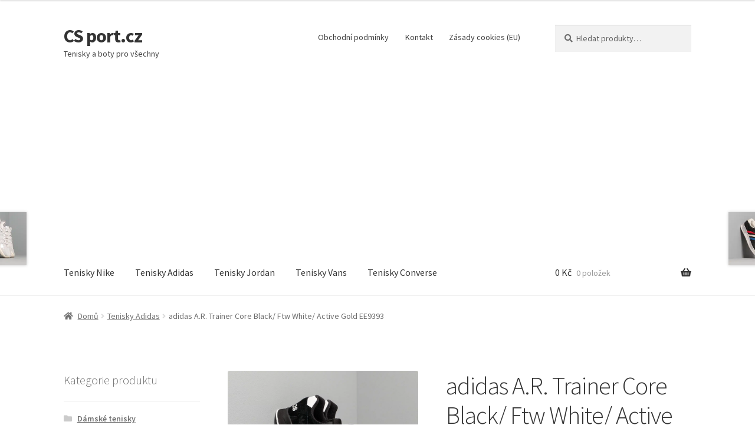

--- FILE ---
content_type: text/html; charset=UTF-8
request_url: https://www.csport.cz/produkt/adidas-a-r-trainer-core-black-ftw-white-active-gold-ee9393/
body_size: 17697
content:
<!doctype html>
<html lang="cs">
<head>
<meta charset="UTF-8">
<meta name="viewport" content="width=device-width, initial-scale=1">
<link rel="profile" href="http://gmpg.org/xfn/11">
<link rel="pingback" href="https://www.csport.cz/xmlrpc.php">

<meta name='robots' content='index, follow, max-image-preview:large, max-snippet:-1, max-video-preview:-1' />

	<!-- This site is optimized with the Yoast SEO plugin v26.8 - https://yoast.com/product/yoast-seo-wordpress/ -->
	<title>adidas A.R. Trainer Core Black/ Ftw White/ Active Gold EE9393</title>
	<meta name="description" content="Tenisky adidas A.R. Trainer Core Black/ Ftw White/ Active Gold EE9393 Černá" />
	<link rel="canonical" href="https://www.csport.cz/produkt/adidas-a-r-trainer-core-black-ftw-white-active-gold-ee9393/" />
	<script type="application/ld+json" class="yoast-schema-graph">{"@context":"https://schema.org","@graph":[{"@type":"WebPage","@id":"https://www.csport.cz/produkt/adidas-a-r-trainer-core-black-ftw-white-active-gold-ee9393/","url":"https://www.csport.cz/produkt/adidas-a-r-trainer-core-black-ftw-white-active-gold-ee9393/","name":"adidas A.R. Trainer Core Black/ Ftw White/ Active Gold EE9393","isPartOf":{"@id":"https://www.csport.cz/#website"},"primaryImageOfPage":{"@id":"https://www.csport.cz/produkt/adidas-a-r-trainer-core-black-ftw-white-active-gold-ee9393/#primaryimage"},"image":{"@id":"https://www.csport.cz/produkt/adidas-a-r-trainer-core-black-ftw-white-active-gold-ee9393/#primaryimage"},"thumbnailUrl":"https://www.csport.cz/wp-content/uploads/2020/05/26/15/46/43027.jpg","datePublished":"2020-05-26T13:46:26+00:00","dateModified":"2020-05-26T13:46:27+00:00","description":"Tenisky adidas A.R. Trainer Core Black/ Ftw White/ Active Gold EE9393 Černá","breadcrumb":{"@id":"https://www.csport.cz/produkt/adidas-a-r-trainer-core-black-ftw-white-active-gold-ee9393/#breadcrumb"},"inLanguage":"cs","potentialAction":[{"@type":"ReadAction","target":["https://www.csport.cz/produkt/adidas-a-r-trainer-core-black-ftw-white-active-gold-ee9393/"]}]},{"@type":"ImageObject","inLanguage":"cs","@id":"https://www.csport.cz/produkt/adidas-a-r-trainer-core-black-ftw-white-active-gold-ee9393/#primaryimage","url":"https://www.csport.cz/wp-content/uploads/2020/05/26/15/46/43027.jpg","contentUrl":"https://www.csport.cz/wp-content/uploads/2020/05/26/15/46/43027.jpg","width":1600,"height":1422,"caption":"adidas A.R. Trainer Core Black/ Ftw White/ Active Gold EE9393"},{"@type":"BreadcrumbList","@id":"https://www.csport.cz/produkt/adidas-a-r-trainer-core-black-ftw-white-active-gold-ee9393/#breadcrumb","itemListElement":[{"@type":"ListItem","position":1,"name":"Domů","item":"https://www.csport.cz/"},{"@type":"ListItem","position":2,"name":"Sportovní obuv a tenisky pro všechny","item":"https://www.csport.cz/"},{"@type":"ListItem","position":3,"name":"adidas A.R. Trainer Core Black/ Ftw White/ Active Gold EE9393"}]},{"@type":"WebSite","@id":"https://www.csport.cz/#website","url":"https://www.csport.cz/","name":"CS port.cz","description":"Tenisky a boty pro všechny","potentialAction":[{"@type":"SearchAction","target":{"@type":"EntryPoint","urlTemplate":"https://www.csport.cz/?s={search_term_string}"},"query-input":{"@type":"PropertyValueSpecification","valueRequired":true,"valueName":"search_term_string"}}],"inLanguage":"cs"}]}</script>
	<!-- / Yoast SEO plugin. -->


<link rel='dns-prefetch' href='//fonts.googleapis.com' />
<style type="text/css" media="all">@font-face{font-family:'Source Sans Pro';font-style:italic;font-weight:300;font-display:swap;src:url(https://fonts.gstatic.com/s/sourcesanspro/v23/6xKwdSBYKcSV-LCoeQqfX1RYOo3qPZZMkidh18S0xR41YDw.woff2) format('woff2');unicode-range:U+0460-052F,U+1C80-1C8A,U+20B4,U+2DE0-2DFF,U+A640-A69F,U+FE2E-FE2F}@font-face{font-family:'Source Sans Pro';font-style:italic;font-weight:300;font-display:swap;src:url(https://fonts.gstatic.com/s/sourcesanspro/v23/6xKwdSBYKcSV-LCoeQqfX1RYOo3qPZZMkido18S0xR41YDw.woff2) format('woff2');unicode-range:U+0301,U+0400-045F,U+0490-0491,U+04B0-04B1,U+2116}@font-face{font-family:'Source Sans Pro';font-style:italic;font-weight:300;font-display:swap;src:url(https://fonts.gstatic.com/s/sourcesanspro/v23/6xKwdSBYKcSV-LCoeQqfX1RYOo3qPZZMkidg18S0xR41YDw.woff2) format('woff2');unicode-range:U+1F00-1FFF}@font-face{font-family:'Source Sans Pro';font-style:italic;font-weight:300;font-display:swap;src:url(https://fonts.gstatic.com/s/sourcesanspro/v23/6xKwdSBYKcSV-LCoeQqfX1RYOo3qPZZMkidv18S0xR41YDw.woff2) format('woff2');unicode-range:U+0370-0377,U+037A-037F,U+0384-038A,U+038C,U+038E-03A1,U+03A3-03FF}@font-face{font-family:'Source Sans Pro';font-style:italic;font-weight:300;font-display:swap;src:url(https://fonts.gstatic.com/s/sourcesanspro/v23/6xKwdSBYKcSV-LCoeQqfX1RYOo3qPZZMkidj18S0xR41YDw.woff2) format('woff2');unicode-range:U+0102-0103,U+0110-0111,U+0128-0129,U+0168-0169,U+01A0-01A1,U+01AF-01B0,U+0300-0301,U+0303-0304,U+0308-0309,U+0323,U+0329,U+1EA0-1EF9,U+20AB}@font-face{font-family:'Source Sans Pro';font-style:italic;font-weight:300;font-display:swap;src:url(https://fonts.gstatic.com/s/sourcesanspro/v23/6xKwdSBYKcSV-LCoeQqfX1RYOo3qPZZMkidi18S0xR41YDw.woff2) format('woff2');unicode-range:U+0100-02BA,U+02BD-02C5,U+02C7-02CC,U+02CE-02D7,U+02DD-02FF,U+0304,U+0308,U+0329,U+1D00-1DBF,U+1E00-1E9F,U+1EF2-1EFF,U+2020,U+20A0-20AB,U+20AD-20C0,U+2113,U+2C60-2C7F,U+A720-A7FF}@font-face{font-family:'Source Sans Pro';font-style:italic;font-weight:300;font-display:swap;src:url(https://fonts.gstatic.com/s/sourcesanspro/v23/6xKwdSBYKcSV-LCoeQqfX1RYOo3qPZZMkids18S0xR41.woff2) format('woff2');unicode-range:U+0000-00FF,U+0131,U+0152-0153,U+02BB-02BC,U+02C6,U+02DA,U+02DC,U+0304,U+0308,U+0329,U+2000-206F,U+20AC,U+2122,U+2191,U+2193,U+2212,U+2215,U+FEFF,U+FFFD}@font-face{font-family:'Source Sans Pro';font-style:italic;font-weight:400;font-display:swap;src:url(https://fonts.gstatic.com/s/sourcesanspro/v23/6xK1dSBYKcSV-LCoeQqfX1RYOo3qPZ7qsDJB9cme_xc.woff2) format('woff2');unicode-range:U+0460-052F,U+1C80-1C8A,U+20B4,U+2DE0-2DFF,U+A640-A69F,U+FE2E-FE2F}@font-face{font-family:'Source Sans Pro';font-style:italic;font-weight:400;font-display:swap;src:url(https://fonts.gstatic.com/s/sourcesanspro/v23/6xK1dSBYKcSV-LCoeQqfX1RYOo3qPZ7jsDJB9cme_xc.woff2) format('woff2');unicode-range:U+0301,U+0400-045F,U+0490-0491,U+04B0-04B1,U+2116}@font-face{font-family:'Source Sans Pro';font-style:italic;font-weight:400;font-display:swap;src:url(https://fonts.gstatic.com/s/sourcesanspro/v23/6xK1dSBYKcSV-LCoeQqfX1RYOo3qPZ7rsDJB9cme_xc.woff2) format('woff2');unicode-range:U+1F00-1FFF}@font-face{font-family:'Source Sans Pro';font-style:italic;font-weight:400;font-display:swap;src:url(https://fonts.gstatic.com/s/sourcesanspro/v23/6xK1dSBYKcSV-LCoeQqfX1RYOo3qPZ7ksDJB9cme_xc.woff2) format('woff2');unicode-range:U+0370-0377,U+037A-037F,U+0384-038A,U+038C,U+038E-03A1,U+03A3-03FF}@font-face{font-family:'Source Sans Pro';font-style:italic;font-weight:400;font-display:swap;src:url(https://fonts.gstatic.com/s/sourcesanspro/v23/6xK1dSBYKcSV-LCoeQqfX1RYOo3qPZ7osDJB9cme_xc.woff2) format('woff2');unicode-range:U+0102-0103,U+0110-0111,U+0128-0129,U+0168-0169,U+01A0-01A1,U+01AF-01B0,U+0300-0301,U+0303-0304,U+0308-0309,U+0323,U+0329,U+1EA0-1EF9,U+20AB}@font-face{font-family:'Source Sans Pro';font-style:italic;font-weight:400;font-display:swap;src:url(https://fonts.gstatic.com/s/sourcesanspro/v23/6xK1dSBYKcSV-LCoeQqfX1RYOo3qPZ7psDJB9cme_xc.woff2) format('woff2');unicode-range:U+0100-02BA,U+02BD-02C5,U+02C7-02CC,U+02CE-02D7,U+02DD-02FF,U+0304,U+0308,U+0329,U+1D00-1DBF,U+1E00-1E9F,U+1EF2-1EFF,U+2020,U+20A0-20AB,U+20AD-20C0,U+2113,U+2C60-2C7F,U+A720-A7FF}@font-face{font-family:'Source Sans Pro';font-style:italic;font-weight:400;font-display:swap;src:url(https://fonts.gstatic.com/s/sourcesanspro/v23/6xK1dSBYKcSV-LCoeQqfX1RYOo3qPZ7nsDJB9cme.woff2) format('woff2');unicode-range:U+0000-00FF,U+0131,U+0152-0153,U+02BB-02BC,U+02C6,U+02DA,U+02DC,U+0304,U+0308,U+0329,U+2000-206F,U+20AC,U+2122,U+2191,U+2193,U+2212,U+2215,U+FEFF,U+FFFD}@font-face{font-family:'Source Sans Pro';font-display:block;font-style:normal;font-weight:300;font-display:swap;src:url(https://fonts.gstatic.com/s/sourcesanspro/v23/6xKydSBYKcSV-LCoeQqfX1RYOo3ik4zwmhdu3cOWxy40.woff2) format('woff2');unicode-range:U+0460-052F,U+1C80-1C8A,U+20B4,U+2DE0-2DFF,U+A640-A69F,U+FE2E-FE2F}@font-face{font-family:'Source Sans Pro';font-display:block;font-style:normal;font-weight:300;font-display:swap;src:url(https://fonts.gstatic.com/s/sourcesanspro/v23/6xKydSBYKcSV-LCoeQqfX1RYOo3ik4zwkxdu3cOWxy40.woff2) format('woff2');unicode-range:U+0301,U+0400-045F,U+0490-0491,U+04B0-04B1,U+2116}@font-face{font-family:'Source Sans Pro';font-display:block;font-style:normal;font-weight:300;font-display:swap;src:url(https://fonts.gstatic.com/s/sourcesanspro/v23/6xKydSBYKcSV-LCoeQqfX1RYOo3ik4zwmxdu3cOWxy40.woff2) format('woff2');unicode-range:U+1F00-1FFF}@font-face{font-family:'Source Sans Pro';font-display:block;font-style:normal;font-weight:300;font-display:swap;src:url(https://fonts.gstatic.com/s/sourcesanspro/v23/6xKydSBYKcSV-LCoeQqfX1RYOo3ik4zwlBdu3cOWxy40.woff2) format('woff2');unicode-range:U+0370-0377,U+037A-037F,U+0384-038A,U+038C,U+038E-03A1,U+03A3-03FF}@font-face{font-family:'Source Sans Pro';font-display:block;font-style:normal;font-weight:300;font-display:swap;src:url(https://fonts.gstatic.com/s/sourcesanspro/v23/6xKydSBYKcSV-LCoeQqfX1RYOo3ik4zwmBdu3cOWxy40.woff2) format('woff2');unicode-range:U+0102-0103,U+0110-0111,U+0128-0129,U+0168-0169,U+01A0-01A1,U+01AF-01B0,U+0300-0301,U+0303-0304,U+0308-0309,U+0323,U+0329,U+1EA0-1EF9,U+20AB}@font-face{font-family:'Source Sans Pro';font-display:block;font-style:normal;font-weight:300;font-display:swap;src:url(https://fonts.gstatic.com/s/sourcesanspro/v23/6xKydSBYKcSV-LCoeQqfX1RYOo3ik4zwmRdu3cOWxy40.woff2) format('woff2');unicode-range:U+0100-02BA,U+02BD-02C5,U+02C7-02CC,U+02CE-02D7,U+02DD-02FF,U+0304,U+0308,U+0329,U+1D00-1DBF,U+1E00-1E9F,U+1EF2-1EFF,U+2020,U+20A0-20AB,U+20AD-20C0,U+2113,U+2C60-2C7F,U+A720-A7FF}@font-face{font-family:'Source Sans Pro';font-display:block;font-style:normal;font-weight:300;font-display:swap;src:url(https://fonts.gstatic.com/s/sourcesanspro/v23/6xKydSBYKcSV-LCoeQqfX1RYOo3ik4zwlxdu3cOWxw.woff2) format('woff2');unicode-range:U+0000-00FF,U+0131,U+0152-0153,U+02BB-02BC,U+02C6,U+02DA,U+02DC,U+0304,U+0308,U+0329,U+2000-206F,U+20AC,U+2122,U+2191,U+2193,U+2212,U+2215,U+FEFF,U+FFFD}@font-face{font-family:'Source Sans Pro';font-display:block;font-style:normal;font-weight:400;font-display:swap;src:url(https://fonts.gstatic.com/s/sourcesanspro/v23/6xK3dSBYKcSV-LCoeQqfX1RYOo3qNa7lujVj9_mf.woff2) format('woff2');unicode-range:U+0460-052F,U+1C80-1C8A,U+20B4,U+2DE0-2DFF,U+A640-A69F,U+FE2E-FE2F}@font-face{font-family:'Source Sans Pro';font-display:block;font-style:normal;font-weight:400;font-display:swap;src:url(https://fonts.gstatic.com/s/sourcesanspro/v23/6xK3dSBYKcSV-LCoeQqfX1RYOo3qPK7lujVj9_mf.woff2) format('woff2');unicode-range:U+0301,U+0400-045F,U+0490-0491,U+04B0-04B1,U+2116}@font-face{font-family:'Source Sans Pro';font-display:block;font-style:normal;font-weight:400;font-display:swap;src:url(https://fonts.gstatic.com/s/sourcesanspro/v23/6xK3dSBYKcSV-LCoeQqfX1RYOo3qNK7lujVj9_mf.woff2) format('woff2');unicode-range:U+1F00-1FFF}@font-face{font-family:'Source Sans Pro';font-display:block;font-style:normal;font-weight:400;font-display:swap;src:url(https://fonts.gstatic.com/s/sourcesanspro/v23/6xK3dSBYKcSV-LCoeQqfX1RYOo3qO67lujVj9_mf.woff2) format('woff2');unicode-range:U+0370-0377,U+037A-037F,U+0384-038A,U+038C,U+038E-03A1,U+03A3-03FF}@font-face{font-family:'Source Sans Pro';font-display:block;font-style:normal;font-weight:400;font-display:swap;src:url(https://fonts.gstatic.com/s/sourcesanspro/v23/6xK3dSBYKcSV-LCoeQqfX1RYOo3qN67lujVj9_mf.woff2) format('woff2');unicode-range:U+0102-0103,U+0110-0111,U+0128-0129,U+0168-0169,U+01A0-01A1,U+01AF-01B0,U+0300-0301,U+0303-0304,U+0308-0309,U+0323,U+0329,U+1EA0-1EF9,U+20AB}@font-face{font-family:'Source Sans Pro';font-display:block;font-style:normal;font-weight:400;font-display:swap;src:url(https://fonts.gstatic.com/s/sourcesanspro/v23/6xK3dSBYKcSV-LCoeQqfX1RYOo3qNq7lujVj9_mf.woff2) format('woff2');unicode-range:U+0100-02BA,U+02BD-02C5,U+02C7-02CC,U+02CE-02D7,U+02DD-02FF,U+0304,U+0308,U+0329,U+1D00-1DBF,U+1E00-1E9F,U+1EF2-1EFF,U+2020,U+20A0-20AB,U+20AD-20C0,U+2113,U+2C60-2C7F,U+A720-A7FF}@font-face{font-family:'Source Sans Pro';font-display:block;font-style:normal;font-weight:400;font-display:swap;src:url(https://fonts.gstatic.com/s/sourcesanspro/v23/6xK3dSBYKcSV-LCoeQqfX1RYOo3qOK7lujVj9w.woff2) format('woff2');unicode-range:U+0000-00FF,U+0131,U+0152-0153,U+02BB-02BC,U+02C6,U+02DA,U+02DC,U+0304,U+0308,U+0329,U+2000-206F,U+20AC,U+2122,U+2191,U+2193,U+2212,U+2215,U+FEFF,U+FFFD}@font-face{font-family:'Source Sans Pro';font-display:block;font-style:normal;font-weight:600;font-display:swap;src:url(https://fonts.gstatic.com/s/sourcesanspro/v23/6xKydSBYKcSV-LCoeQqfX1RYOo3i54rwmhdu3cOWxy40.woff2) format('woff2');unicode-range:U+0460-052F,U+1C80-1C8A,U+20B4,U+2DE0-2DFF,U+A640-A69F,U+FE2E-FE2F}@font-face{font-family:'Source Sans Pro';font-display:block;font-style:normal;font-weight:600;font-display:swap;src:url(https://fonts.gstatic.com/s/sourcesanspro/v23/6xKydSBYKcSV-LCoeQqfX1RYOo3i54rwkxdu3cOWxy40.woff2) format('woff2');unicode-range:U+0301,U+0400-045F,U+0490-0491,U+04B0-04B1,U+2116}@font-face{font-family:'Source Sans Pro';font-display:block;font-style:normal;font-weight:600;font-display:swap;src:url(https://fonts.gstatic.com/s/sourcesanspro/v23/6xKydSBYKcSV-LCoeQqfX1RYOo3i54rwmxdu3cOWxy40.woff2) format('woff2');unicode-range:U+1F00-1FFF}@font-face{font-family:'Source Sans Pro';font-display:block;font-style:normal;font-weight:600;font-display:swap;src:url(https://fonts.gstatic.com/s/sourcesanspro/v23/6xKydSBYKcSV-LCoeQqfX1RYOo3i54rwlBdu3cOWxy40.woff2) format('woff2');unicode-range:U+0370-0377,U+037A-037F,U+0384-038A,U+038C,U+038E-03A1,U+03A3-03FF}@font-face{font-family:'Source Sans Pro';font-display:block;font-style:normal;font-weight:600;font-display:swap;src:url(https://fonts.gstatic.com/s/sourcesanspro/v23/6xKydSBYKcSV-LCoeQqfX1RYOo3i54rwmBdu3cOWxy40.woff2) format('woff2');unicode-range:U+0102-0103,U+0110-0111,U+0128-0129,U+0168-0169,U+01A0-01A1,U+01AF-01B0,U+0300-0301,U+0303-0304,U+0308-0309,U+0323,U+0329,U+1EA0-1EF9,U+20AB}@font-face{font-family:'Source Sans Pro';font-display:block;font-style:normal;font-weight:600;font-display:swap;src:url(https://fonts.gstatic.com/s/sourcesanspro/v23/6xKydSBYKcSV-LCoeQqfX1RYOo3i54rwmRdu3cOWxy40.woff2) format('woff2');unicode-range:U+0100-02BA,U+02BD-02C5,U+02C7-02CC,U+02CE-02D7,U+02DD-02FF,U+0304,U+0308,U+0329,U+1D00-1DBF,U+1E00-1E9F,U+1EF2-1EFF,U+2020,U+20A0-20AB,U+20AD-20C0,U+2113,U+2C60-2C7F,U+A720-A7FF}@font-face{font-family:'Source Sans Pro';font-display:block;font-style:normal;font-weight:600;font-display:swap;src:url(https://fonts.gstatic.com/s/sourcesanspro/v23/6xKydSBYKcSV-LCoeQqfX1RYOo3i54rwlxdu3cOWxw.woff2) format('woff2');unicode-range:U+0000-00FF,U+0131,U+0152-0153,U+02BB-02BC,U+02C6,U+02DA,U+02DC,U+0304,U+0308,U+0329,U+2000-206F,U+20AC,U+2122,U+2191,U+2193,U+2212,U+2215,U+FEFF,U+FFFD}@font-face{font-family:'Source Sans Pro';font-display:block;font-style:normal;font-weight:700;font-display:swap;src:url(https://fonts.gstatic.com/s/sourcesanspro/v23/6xKydSBYKcSV-LCoeQqfX1RYOo3ig4vwmhdu3cOWxy40.woff2) format('woff2');unicode-range:U+0460-052F,U+1C80-1C8A,U+20B4,U+2DE0-2DFF,U+A640-A69F,U+FE2E-FE2F}@font-face{font-family:'Source Sans Pro';font-display:block;font-style:normal;font-weight:700;font-display:swap;src:url(https://fonts.gstatic.com/s/sourcesanspro/v23/6xKydSBYKcSV-LCoeQqfX1RYOo3ig4vwkxdu3cOWxy40.woff2) format('woff2');unicode-range:U+0301,U+0400-045F,U+0490-0491,U+04B0-04B1,U+2116}@font-face{font-family:'Source Sans Pro';font-display:block;font-style:normal;font-weight:700;font-display:swap;src:url(https://fonts.gstatic.com/s/sourcesanspro/v23/6xKydSBYKcSV-LCoeQqfX1RYOo3ig4vwmxdu3cOWxy40.woff2) format('woff2');unicode-range:U+1F00-1FFF}@font-face{font-family:'Source Sans Pro';font-display:block;font-style:normal;font-weight:700;font-display:swap;src:url(https://fonts.gstatic.com/s/sourcesanspro/v23/6xKydSBYKcSV-LCoeQqfX1RYOo3ig4vwlBdu3cOWxy40.woff2) format('woff2');unicode-range:U+0370-0377,U+037A-037F,U+0384-038A,U+038C,U+038E-03A1,U+03A3-03FF}@font-face{font-family:'Source Sans Pro';font-display:block;font-style:normal;font-weight:700;font-display:swap;src:url(https://fonts.gstatic.com/s/sourcesanspro/v23/6xKydSBYKcSV-LCoeQqfX1RYOo3ig4vwmBdu3cOWxy40.woff2) format('woff2');unicode-range:U+0102-0103,U+0110-0111,U+0128-0129,U+0168-0169,U+01A0-01A1,U+01AF-01B0,U+0300-0301,U+0303-0304,U+0308-0309,U+0323,U+0329,U+1EA0-1EF9,U+20AB}@font-face{font-family:'Source Sans Pro';font-display:block;font-style:normal;font-weight:700;font-display:swap;src:url(https://fonts.gstatic.com/s/sourcesanspro/v23/6xKydSBYKcSV-LCoeQqfX1RYOo3ig4vwmRdu3cOWxy40.woff2) format('woff2');unicode-range:U+0100-02BA,U+02BD-02C5,U+02C7-02CC,U+02CE-02D7,U+02DD-02FF,U+0304,U+0308,U+0329,U+1D00-1DBF,U+1E00-1E9F,U+1EF2-1EFF,U+2020,U+20A0-20AB,U+20AD-20C0,U+2113,U+2C60-2C7F,U+A720-A7FF}@font-face{font-family:'Source Sans Pro';font-display:block;font-style:normal;font-weight:700;font-display:swap;src:url(https://fonts.gstatic.com/s/sourcesanspro/v23/6xKydSBYKcSV-LCoeQqfX1RYOo3ig4vwlxdu3cOWxw.woff2) format('woff2');unicode-range:U+0000-00FF,U+0131,U+0152-0153,U+02BB-02BC,U+02C6,U+02DA,U+02DC,U+0304,U+0308,U+0329,U+2000-206F,U+20AC,U+2122,U+2191,U+2193,U+2212,U+2215,U+FEFF,U+FFFD}@font-face{font-family:'Source Sans Pro';font-display:block;font-style:normal;font-weight:900;font-display:swap;src:url(https://fonts.gstatic.com/s/sourcesanspro/v23/6xKydSBYKcSV-LCoeQqfX1RYOo3iu4nwmhdu3cOWxy40.woff2) format('woff2');unicode-range:U+0460-052F,U+1C80-1C8A,U+20B4,U+2DE0-2DFF,U+A640-A69F,U+FE2E-FE2F}@font-face{font-family:'Source Sans Pro';font-display:block;font-style:normal;font-weight:900;font-display:swap;src:url(https://fonts.gstatic.com/s/sourcesanspro/v23/6xKydSBYKcSV-LCoeQqfX1RYOo3iu4nwkxdu3cOWxy40.woff2) format('woff2');unicode-range:U+0301,U+0400-045F,U+0490-0491,U+04B0-04B1,U+2116}@font-face{font-family:'Source Sans Pro';font-display:block;font-style:normal;font-weight:900;font-display:swap;src:url(https://fonts.gstatic.com/s/sourcesanspro/v23/6xKydSBYKcSV-LCoeQqfX1RYOo3iu4nwmxdu3cOWxy40.woff2) format('woff2');unicode-range:U+1F00-1FFF}@font-face{font-family:'Source Sans Pro';font-display:block;font-style:normal;font-weight:900;font-display:swap;src:url(https://fonts.gstatic.com/s/sourcesanspro/v23/6xKydSBYKcSV-LCoeQqfX1RYOo3iu4nwlBdu3cOWxy40.woff2) format('woff2');unicode-range:U+0370-0377,U+037A-037F,U+0384-038A,U+038C,U+038E-03A1,U+03A3-03FF}@font-face{font-family:'Source Sans Pro';font-display:block;font-style:normal;font-weight:900;font-display:swap;src:url(https://fonts.gstatic.com/s/sourcesanspro/v23/6xKydSBYKcSV-LCoeQqfX1RYOo3iu4nwmBdu3cOWxy40.woff2) format('woff2');unicode-range:U+0102-0103,U+0110-0111,U+0128-0129,U+0168-0169,U+01A0-01A1,U+01AF-01B0,U+0300-0301,U+0303-0304,U+0308-0309,U+0323,U+0329,U+1EA0-1EF9,U+20AB}@font-face{font-family:'Source Sans Pro';font-display:block;font-style:normal;font-weight:900;font-display:swap;src:url(https://fonts.gstatic.com/s/sourcesanspro/v23/6xKydSBYKcSV-LCoeQqfX1RYOo3iu4nwmRdu3cOWxy40.woff2) format('woff2');unicode-range:U+0100-02BA,U+02BD-02C5,U+02C7-02CC,U+02CE-02D7,U+02DD-02FF,U+0304,U+0308,U+0329,U+1D00-1DBF,U+1E00-1E9F,U+1EF2-1EFF,U+2020,U+20A0-20AB,U+20AD-20C0,U+2113,U+2C60-2C7F,U+A720-A7FF}@font-face{font-family:'Source Sans Pro';font-display:block;font-style:normal;font-weight:900;font-display:swap;src:url(https://fonts.gstatic.com/s/sourcesanspro/v23/6xKydSBYKcSV-LCoeQqfX1RYOo3iu4nwlxdu3cOWxw.woff2) format('woff2');unicode-range:U+0000-00FF,U+0131,U+0152-0153,U+02BB-02BC,U+02C6,U+02DA,U+02DC,U+0304,U+0308,U+0329,U+2000-206F,U+20AC,U+2122,U+2191,U+2193,U+2212,U+2215,U+FEFF,U+FFFD}</style>
<style id='wp-img-auto-sizes-contain-inline-css'>
img:is([sizes=auto i],[sizes^="auto," i]){contain-intrinsic-size:3000px 1500px}
/*# sourceURL=wp-img-auto-sizes-contain-inline-css */
</style>
<style id='wp-block-library-inline-css'>
:root{--wp-block-synced-color:#7a00df;--wp-block-synced-color--rgb:122,0,223;--wp-bound-block-color:var(--wp-block-synced-color);--wp-editor-canvas-background:#ddd;--wp-admin-theme-color:#007cba;--wp-admin-theme-color--rgb:0,124,186;--wp-admin-theme-color-darker-10:#006ba1;--wp-admin-theme-color-darker-10--rgb:0,107,160.5;--wp-admin-theme-color-darker-20:#005a87;--wp-admin-theme-color-darker-20--rgb:0,90,135;--wp-admin-border-width-focus:2px}@media (min-resolution:192dpi){:root{--wp-admin-border-width-focus:1.5px}}.wp-element-button{cursor:pointer}:root .has-very-light-gray-background-color{background-color:#eee}:root .has-very-dark-gray-background-color{background-color:#313131}:root .has-very-light-gray-color{color:#eee}:root .has-very-dark-gray-color{color:#313131}:root .has-vivid-green-cyan-to-vivid-cyan-blue-gradient-background{background:linear-gradient(135deg,#00d084,#0693e3)}:root .has-purple-crush-gradient-background{background:linear-gradient(135deg,#34e2e4,#4721fb 50%,#ab1dfe)}:root .has-hazy-dawn-gradient-background{background:linear-gradient(135deg,#faaca8,#dad0ec)}:root .has-subdued-olive-gradient-background{background:linear-gradient(135deg,#fafae1,#67a671)}:root .has-atomic-cream-gradient-background{background:linear-gradient(135deg,#fdd79a,#004a59)}:root .has-nightshade-gradient-background{background:linear-gradient(135deg,#330968,#31cdcf)}:root .has-midnight-gradient-background{background:linear-gradient(135deg,#020381,#2874fc)}:root{--wp--preset--font-size--normal:16px;--wp--preset--font-size--huge:42px}.has-regular-font-size{font-size:1em}.has-larger-font-size{font-size:2.625em}.has-normal-font-size{font-size:var(--wp--preset--font-size--normal)}.has-huge-font-size{font-size:var(--wp--preset--font-size--huge)}.has-text-align-center{text-align:center}.has-text-align-left{text-align:left}.has-text-align-right{text-align:right}.has-fit-text{white-space:nowrap!important}#end-resizable-editor-section{display:none}.aligncenter{clear:both}.items-justified-left{justify-content:flex-start}.items-justified-center{justify-content:center}.items-justified-right{justify-content:flex-end}.items-justified-space-between{justify-content:space-between}.screen-reader-text{border:0;clip-path:inset(50%);height:1px;margin:-1px;overflow:hidden;padding:0;position:absolute;width:1px;word-wrap:normal!important}.screen-reader-text:focus{background-color:#ddd;clip-path:none;color:#444;display:block;font-size:1em;height:auto;left:5px;line-height:normal;padding:15px 23px 14px;text-decoration:none;top:5px;width:auto;z-index:100000}html :where(.has-border-color){border-style:solid}html :where([style*=border-top-color]){border-top-style:solid}html :where([style*=border-right-color]){border-right-style:solid}html :where([style*=border-bottom-color]){border-bottom-style:solid}html :where([style*=border-left-color]){border-left-style:solid}html :where([style*=border-width]){border-style:solid}html :where([style*=border-top-width]){border-top-style:solid}html :where([style*=border-right-width]){border-right-style:solid}html :where([style*=border-bottom-width]){border-bottom-style:solid}html :where([style*=border-left-width]){border-left-style:solid}html :where(img[class*=wp-image-]){height:auto;max-width:100%}:where(figure){margin:0 0 1em}html :where(.is-position-sticky){--wp-admin--admin-bar--position-offset:var(--wp-admin--admin-bar--height,0px)}@media screen and (max-width:600px){html :where(.is-position-sticky){--wp-admin--admin-bar--position-offset:0px}}

/*# sourceURL=wp-block-library-inline-css */
</style><style id='global-styles-inline-css'>
:root{--wp--preset--aspect-ratio--square: 1;--wp--preset--aspect-ratio--4-3: 4/3;--wp--preset--aspect-ratio--3-4: 3/4;--wp--preset--aspect-ratio--3-2: 3/2;--wp--preset--aspect-ratio--2-3: 2/3;--wp--preset--aspect-ratio--16-9: 16/9;--wp--preset--aspect-ratio--9-16: 9/16;--wp--preset--color--black: #000000;--wp--preset--color--cyan-bluish-gray: #abb8c3;--wp--preset--color--white: #ffffff;--wp--preset--color--pale-pink: #f78da7;--wp--preset--color--vivid-red: #cf2e2e;--wp--preset--color--luminous-vivid-orange: #ff6900;--wp--preset--color--luminous-vivid-amber: #fcb900;--wp--preset--color--light-green-cyan: #7bdcb5;--wp--preset--color--vivid-green-cyan: #00d084;--wp--preset--color--pale-cyan-blue: #8ed1fc;--wp--preset--color--vivid-cyan-blue: #0693e3;--wp--preset--color--vivid-purple: #9b51e0;--wp--preset--gradient--vivid-cyan-blue-to-vivid-purple: linear-gradient(135deg,rgb(6,147,227) 0%,rgb(155,81,224) 100%);--wp--preset--gradient--light-green-cyan-to-vivid-green-cyan: linear-gradient(135deg,rgb(122,220,180) 0%,rgb(0,208,130) 100%);--wp--preset--gradient--luminous-vivid-amber-to-luminous-vivid-orange: linear-gradient(135deg,rgb(252,185,0) 0%,rgb(255,105,0) 100%);--wp--preset--gradient--luminous-vivid-orange-to-vivid-red: linear-gradient(135deg,rgb(255,105,0) 0%,rgb(207,46,46) 100%);--wp--preset--gradient--very-light-gray-to-cyan-bluish-gray: linear-gradient(135deg,rgb(238,238,238) 0%,rgb(169,184,195) 100%);--wp--preset--gradient--cool-to-warm-spectrum: linear-gradient(135deg,rgb(74,234,220) 0%,rgb(151,120,209) 20%,rgb(207,42,186) 40%,rgb(238,44,130) 60%,rgb(251,105,98) 80%,rgb(254,248,76) 100%);--wp--preset--gradient--blush-light-purple: linear-gradient(135deg,rgb(255,206,236) 0%,rgb(152,150,240) 100%);--wp--preset--gradient--blush-bordeaux: linear-gradient(135deg,rgb(254,205,165) 0%,rgb(254,45,45) 50%,rgb(107,0,62) 100%);--wp--preset--gradient--luminous-dusk: linear-gradient(135deg,rgb(255,203,112) 0%,rgb(199,81,192) 50%,rgb(65,88,208) 100%);--wp--preset--gradient--pale-ocean: linear-gradient(135deg,rgb(255,245,203) 0%,rgb(182,227,212) 50%,rgb(51,167,181) 100%);--wp--preset--gradient--electric-grass: linear-gradient(135deg,rgb(202,248,128) 0%,rgb(113,206,126) 100%);--wp--preset--gradient--midnight: linear-gradient(135deg,rgb(2,3,129) 0%,rgb(40,116,252) 100%);--wp--preset--font-size--small: 14px;--wp--preset--font-size--medium: 23px;--wp--preset--font-size--large: 26px;--wp--preset--font-size--x-large: 42px;--wp--preset--font-size--normal: 16px;--wp--preset--font-size--huge: 37px;--wp--preset--spacing--20: 0.44rem;--wp--preset--spacing--30: 0.67rem;--wp--preset--spacing--40: 1rem;--wp--preset--spacing--50: 1.5rem;--wp--preset--spacing--60: 2.25rem;--wp--preset--spacing--70: 3.38rem;--wp--preset--spacing--80: 5.06rem;--wp--preset--shadow--natural: 6px 6px 9px rgba(0, 0, 0, 0.2);--wp--preset--shadow--deep: 12px 12px 50px rgba(0, 0, 0, 0.4);--wp--preset--shadow--sharp: 6px 6px 0px rgba(0, 0, 0, 0.2);--wp--preset--shadow--outlined: 6px 6px 0px -3px rgb(255, 255, 255), 6px 6px rgb(0, 0, 0);--wp--preset--shadow--crisp: 6px 6px 0px rgb(0, 0, 0);}:root :where(.is-layout-flow) > :first-child{margin-block-start: 0;}:root :where(.is-layout-flow) > :last-child{margin-block-end: 0;}:root :where(.is-layout-flow) > *{margin-block-start: 24px;margin-block-end: 0;}:root :where(.is-layout-constrained) > :first-child{margin-block-start: 0;}:root :where(.is-layout-constrained) > :last-child{margin-block-end: 0;}:root :where(.is-layout-constrained) > *{margin-block-start: 24px;margin-block-end: 0;}:root :where(.is-layout-flex){gap: 24px;}:root :where(.is-layout-grid){gap: 24px;}body .is-layout-flex{display: flex;}.is-layout-flex{flex-wrap: wrap;align-items: center;}.is-layout-flex > :is(*, div){margin: 0;}body .is-layout-grid{display: grid;}.is-layout-grid > :is(*, div){margin: 0;}.has-black-color{color: var(--wp--preset--color--black) !important;}.has-cyan-bluish-gray-color{color: var(--wp--preset--color--cyan-bluish-gray) !important;}.has-white-color{color: var(--wp--preset--color--white) !important;}.has-pale-pink-color{color: var(--wp--preset--color--pale-pink) !important;}.has-vivid-red-color{color: var(--wp--preset--color--vivid-red) !important;}.has-luminous-vivid-orange-color{color: var(--wp--preset--color--luminous-vivid-orange) !important;}.has-luminous-vivid-amber-color{color: var(--wp--preset--color--luminous-vivid-amber) !important;}.has-light-green-cyan-color{color: var(--wp--preset--color--light-green-cyan) !important;}.has-vivid-green-cyan-color{color: var(--wp--preset--color--vivid-green-cyan) !important;}.has-pale-cyan-blue-color{color: var(--wp--preset--color--pale-cyan-blue) !important;}.has-vivid-cyan-blue-color{color: var(--wp--preset--color--vivid-cyan-blue) !important;}.has-vivid-purple-color{color: var(--wp--preset--color--vivid-purple) !important;}.has-black-background-color{background-color: var(--wp--preset--color--black) !important;}.has-cyan-bluish-gray-background-color{background-color: var(--wp--preset--color--cyan-bluish-gray) !important;}.has-white-background-color{background-color: var(--wp--preset--color--white) !important;}.has-pale-pink-background-color{background-color: var(--wp--preset--color--pale-pink) !important;}.has-vivid-red-background-color{background-color: var(--wp--preset--color--vivid-red) !important;}.has-luminous-vivid-orange-background-color{background-color: var(--wp--preset--color--luminous-vivid-orange) !important;}.has-luminous-vivid-amber-background-color{background-color: var(--wp--preset--color--luminous-vivid-amber) !important;}.has-light-green-cyan-background-color{background-color: var(--wp--preset--color--light-green-cyan) !important;}.has-vivid-green-cyan-background-color{background-color: var(--wp--preset--color--vivid-green-cyan) !important;}.has-pale-cyan-blue-background-color{background-color: var(--wp--preset--color--pale-cyan-blue) !important;}.has-vivid-cyan-blue-background-color{background-color: var(--wp--preset--color--vivid-cyan-blue) !important;}.has-vivid-purple-background-color{background-color: var(--wp--preset--color--vivid-purple) !important;}.has-black-border-color{border-color: var(--wp--preset--color--black) !important;}.has-cyan-bluish-gray-border-color{border-color: var(--wp--preset--color--cyan-bluish-gray) !important;}.has-white-border-color{border-color: var(--wp--preset--color--white) !important;}.has-pale-pink-border-color{border-color: var(--wp--preset--color--pale-pink) !important;}.has-vivid-red-border-color{border-color: var(--wp--preset--color--vivid-red) !important;}.has-luminous-vivid-orange-border-color{border-color: var(--wp--preset--color--luminous-vivid-orange) !important;}.has-luminous-vivid-amber-border-color{border-color: var(--wp--preset--color--luminous-vivid-amber) !important;}.has-light-green-cyan-border-color{border-color: var(--wp--preset--color--light-green-cyan) !important;}.has-vivid-green-cyan-border-color{border-color: var(--wp--preset--color--vivid-green-cyan) !important;}.has-pale-cyan-blue-border-color{border-color: var(--wp--preset--color--pale-cyan-blue) !important;}.has-vivid-cyan-blue-border-color{border-color: var(--wp--preset--color--vivid-cyan-blue) !important;}.has-vivid-purple-border-color{border-color: var(--wp--preset--color--vivid-purple) !important;}.has-vivid-cyan-blue-to-vivid-purple-gradient-background{background: var(--wp--preset--gradient--vivid-cyan-blue-to-vivid-purple) !important;}.has-light-green-cyan-to-vivid-green-cyan-gradient-background{background: var(--wp--preset--gradient--light-green-cyan-to-vivid-green-cyan) !important;}.has-luminous-vivid-amber-to-luminous-vivid-orange-gradient-background{background: var(--wp--preset--gradient--luminous-vivid-amber-to-luminous-vivid-orange) !important;}.has-luminous-vivid-orange-to-vivid-red-gradient-background{background: var(--wp--preset--gradient--luminous-vivid-orange-to-vivid-red) !important;}.has-very-light-gray-to-cyan-bluish-gray-gradient-background{background: var(--wp--preset--gradient--very-light-gray-to-cyan-bluish-gray) !important;}.has-cool-to-warm-spectrum-gradient-background{background: var(--wp--preset--gradient--cool-to-warm-spectrum) !important;}.has-blush-light-purple-gradient-background{background: var(--wp--preset--gradient--blush-light-purple) !important;}.has-blush-bordeaux-gradient-background{background: var(--wp--preset--gradient--blush-bordeaux) !important;}.has-luminous-dusk-gradient-background{background: var(--wp--preset--gradient--luminous-dusk) !important;}.has-pale-ocean-gradient-background{background: var(--wp--preset--gradient--pale-ocean) !important;}.has-electric-grass-gradient-background{background: var(--wp--preset--gradient--electric-grass) !important;}.has-midnight-gradient-background{background: var(--wp--preset--gradient--midnight) !important;}.has-small-font-size{font-size: var(--wp--preset--font-size--small) !important;}.has-medium-font-size{font-size: var(--wp--preset--font-size--medium) !important;}.has-large-font-size{font-size: var(--wp--preset--font-size--large) !important;}.has-x-large-font-size{font-size: var(--wp--preset--font-size--x-large) !important;}
/*# sourceURL=global-styles-inline-css */
</style>

<style id='classic-theme-styles-inline-css'>
/*! This file is auto-generated */
.wp-block-button__link{color:#fff;background-color:#32373c;border-radius:9999px;box-shadow:none;text-decoration:none;padding:calc(.667em + 2px) calc(1.333em + 2px);font-size:1.125em}.wp-block-file__button{background:#32373c;color:#fff;text-decoration:none}
/*# sourceURL=/wp-includes/css/classic-themes.min.css */
</style>
<style id='woocommerce-inline-inline-css'>
.woocommerce form .form-row .required { visibility: visible; }
/*# sourceURL=woocommerce-inline-inline-css */
</style>
<link rel='stylesheet' id='wpo_min-header-0-css' href='https://www.csport.cz/wp-content/cache/wpo-minify/1769008548/assets/wpo-minify-header-160d71f6.min.css' media='all' />
<script src="https://www.csport.cz/wp-content/cache/wpo-minify/1769008548/assets/wpo-minify-header-7c050e54.min.js" id="wpo_min-header-0-js"></script>
<script id="wpo_min-header-1-js-extra">
var wc_add_to_cart_params = {"ajax_url":"/wp-admin/admin-ajax.php","wc_ajax_url":"/?wc-ajax=%%endpoint%%","i18n_view_cart":"Zobrazit ko\u0161\u00edk","cart_url":"https://www.csport.cz/kosik/","is_cart":"","cart_redirect_after_add":"yes"};
var wc_single_product_params = {"i18n_required_rating_text":"Zvolte pros\u00edm hodnocen\u00ed","i18n_rating_options":["1 z 5 hv\u011bzdi\u010dek","2 ze 5 hv\u011bzdi\u010dek","3 ze 5 hv\u011bzdi\u010dek","4 ze 5 hv\u011bzdi\u010dek","5 z 5 hv\u011bzdi\u010dek"],"i18n_product_gallery_trigger_text":"Zobrazit galerii p\u0159es celou obrazovku","review_rating_required":"yes","flexslider":{"rtl":false,"animation":"slide","smoothHeight":true,"directionNav":false,"controlNav":"thumbnails","slideshow":false,"animationSpeed":500,"animationLoop":false,"allowOneSlide":false},"zoom_enabled":"1","zoom_options":[],"photoswipe_enabled":"1","photoswipe_options":{"shareEl":false,"closeOnScroll":false,"history":false,"hideAnimationDuration":0,"showAnimationDuration":0},"flexslider_enabled":"1"};
var woocommerce_params = {"ajax_url":"/wp-admin/admin-ajax.php","wc_ajax_url":"/?wc-ajax=%%endpoint%%","i18n_password_show":"Zobrazit heslo","i18n_password_hide":"Skr\u00fdt heslo"};
var wc_cart_fragments_params = {"ajax_url":"/wp-admin/admin-ajax.php","wc_ajax_url":"/?wc-ajax=%%endpoint%%","cart_hash_key":"wc_cart_hash_c8259770b809bb30d09259d8c2aaa80b","fragment_name":"wc_fragments_c8259770b809bb30d09259d8c2aaa80b","request_timeout":"5000"};
//# sourceURL=wpo_min-header-1-js-extra
</script>
<script src="https://www.csport.cz/wp-content/cache/wpo-minify/1769008548/assets/wpo-minify-header-03097bf1.min.js" id="wpo_min-header-1-js" defer data-wp-strategy="defer"></script>
			<style>.cmplz-hidden {
					display: none !important;
				}</style>	<noscript><style>.woocommerce-product-gallery{ opacity: 1 !important; }</style></noscript>
			<style id="wp-custom-css">
			/*
You can add your own CSS here.

Click the help icon above to learn more.
*/
/*SLEVA*/
.onsale
{
color: #FFFFFF;
background-color: red;
}
/*CENA*/
.price ins
{
font-weight: bold;
font-size: 28px;
color: red;
}
.button.alt {
    font-size: 140%;
}		</style>
		<!-- Reklama Google level_ads -->
<script async src="https://pagead2.googlesyndication.com/pagead/js/adsbygoogle.js?client=ca-pub-3843587841538587"
     crossorigin="anonymous"></script>
<!-- Global site tag (gtag.js) - Google Analytics -->
<script type="text/plain" data-service="google-analytics" data-category="statistics" async data-cmplz-src="https://www.googletagmanager.com/gtag/js?id=G-CQJNHX71LM"></script>
<script>
  window.dataLayer = window.dataLayer || [];
  function gtag(){dataLayer.push(arguments);}
  gtag('js', new Date());

  gtag('config', 'G-CQJNHX71LM');
</script>
<link rel='stylesheet' id='wpo_min-footer-0-css' href='https://www.csport.cz/wp-content/cache/wpo-minify/1769008548/assets/wpo-minify-footer-17a01093.min.css' media='all' />
</head>
<!-- Reklama max 1000x300 -->

<body data-cmplz=1 class="wp-singular product-template-default single single-product postid-593870 wp-embed-responsive wp-theme-storefront wp-child-theme-storefront-child-theme-master theme-storefront woocommerce woocommerce-page woocommerce-no-js storefront-secondary-navigation storefront-align-wide left-sidebar woocommerce-active">



<div id="page" class="hfeed site">
	
	<header id="masthead" class="site-header" role="banner" style="">

		<div class="col-full">		<a class="skip-link screen-reader-text" href="#site-navigation">Přeskočit na navigaci</a>
		<a class="skip-link screen-reader-text" href="#content">Přejít k obsahu webu</a>
				<div class="site-branding">
			<div class="beta site-title"><a href="https://www.csport.cz/" rel="home">CS port.cz</a></div><p class="site-description">Tenisky a boty pro všechny</p>		</div>
					<nav class="secondary-navigation" role="navigation" aria-label="Vedlejší navigace">
				<div class="menu-odkazy-container"><ul id="menu-odkazy" class="menu"><li id="menu-item-30" class="menu-item menu-item-type-post_type menu-item-object-page menu-item-30"><a href="https://www.csport.cz/obchodni-podminky/">Obchodní podmínky</a></li>
<li id="menu-item-31" class="menu-item menu-item-type-post_type menu-item-object-page menu-item-31"><a href="https://www.csport.cz/kontakt/">Kontakt</a></li>
<li id="menu-item-608393" class="menu-item menu-item-type-post_type menu-item-object-page menu-item-608393"><a href="https://www.csport.cz/zasady-cookies-eu/">Zásady cookies (EU)</a></li>
</ul></div>			</nav><!-- #site-navigation -->
						<div class="site-search">
				<div class="widget woocommerce widget_product_search"><form role="search" method="get" class="woocommerce-product-search" action="https://www.csport.cz/">
	<label class="screen-reader-text" for="woocommerce-product-search-field-0">Hledat:</label>
	<input type="search" id="woocommerce-product-search-field-0" class="search-field" placeholder="Hledat produkty&hellip;" value="" name="s" />
	<button type="submit" value="Hledat" class="">Hledat</button>
	<input type="hidden" name="post_type" value="product" />
</form>
</div>			</div>
			</div><div class="storefront-primary-navigation"><div class="col-full">		<nav id="site-navigation" class="main-navigation" role="navigation" aria-label="Základní navigační menu">
		<button id="site-navigation-menu-toggle" class="menu-toggle" aria-controls="site-navigation" aria-expanded="false"><span>Menu</span></button>
			<div class="primary-navigation"><ul id="menu-kategorie" class="menu"><li id="menu-item-595890" class="menu-item menu-item-type-custom menu-item-object-custom menu-item-595890"><a href="https://www.csport.cz/kategorie/tenisky-nike/">Tenisky Nike</a></li>
<li id="menu-item-595891" class="menu-item menu-item-type-custom menu-item-object-custom menu-item-595891"><a href="https://www.csport.cz/kategorie/tenisky-adidas/">Tenisky Adidas</a></li>
<li id="menu-item-595892" class="menu-item menu-item-type-custom menu-item-object-custom menu-item-595892"><a href="https://www.csport.cz/kategorie/tenisky-jordan/">Tenisky Jordan</a></li>
<li id="menu-item-595893" class="menu-item menu-item-type-custom menu-item-object-custom menu-item-595893"><a href="https://www.csport.cz/kategorie/tenisky-vans/">Tenisky Vans</a></li>
<li id="menu-item-595894" class="menu-item menu-item-type-custom menu-item-object-custom menu-item-595894"><a href="https://www.csport.cz/kategorie/tenisky-converse/">Tenisky Converse</a></li>
</ul></div><div class="menu"><ul>
<li ><a href="https://www.csport.cz/">Úvodní stránka</a></li><li class="page_item page-item-2"><a href="https://www.csport.cz/doprava-a-doba-dodani/">Doprava a doba dodání</a></li>
<li class="page_item page-item-2795"><a href="https://www.csport.cz/gdpr-osobni-udaje/">GDPR osobní údaje</a></li>
<li class="page_item page-item-19"><a href="https://www.csport.cz/jak-to-funguje/">Jak to funguje</a></li>
<li class="page_item page-item-21"><a href="https://www.csport.cz/kontakt/">Kontakt</a></li>
<li class="page_item page-item-5"><a href="https://www.csport.cz/kosik/">Košík</a></li>
<li class="page_item page-item-7"><a href="https://www.csport.cz/muj-ucet/">Můj účet</a></li>
<li class="page_item page-item-23"><a href="https://www.csport.cz/obchodni-podminky/">Obchodní podmínky</a></li>
<li class="page_item page-item-6"><a href="https://www.csport.cz/pokladna/">Pokladna</a></li>
<li class="page_item page-item-26"><a href="https://www.csport.cz/pokyny-celni-rizeni-pred-celnim-uradem/">Pokyny pro celní řízení</a></li>
<li class="page_item page-item-28"><a href="https://www.csport.cz/reklamacni-rad/">Reklamační řád</a></li>
<li class="page_item page-item-608392"><a href="https://www.csport.cz/zasady-cookies-eu/">Zásady cookies (EU)</a></li>
</ul></div>
		</nav><!-- #site-navigation -->
				<ul id="site-header-cart" class="site-header-cart menu">
			<li class="">
							<a class="cart-contents" href="https://www.csport.cz/kosik/" title="Zobrazit košík">
								<span class="woocommerce-Price-amount amount">0&nbsp;<span class="woocommerce-Price-currencySymbol">&#075;&#269;</span></span> <span class="count">0 položek</span>
			</a>
					</li>
			<li>
				<div class="widget woocommerce widget_shopping_cart"><div class="widget_shopping_cart_content"></div></div>			</li>
		</ul>
			</div></div>
	</header><!-- #masthead -->

	<div class="storefront-breadcrumb"><div class="col-full"><nav class="woocommerce-breadcrumb" aria-label="Drobečková navigace"><a href="https://www.csport.cz">Domů</a><span class="breadcrumb-separator"> / </span><a href="https://www.csport.cz/kategorie/tenisky-adidas/">Tenisky Adidas</a><span class="breadcrumb-separator"> / </span>adidas A.R. Trainer Core Black/ Ftw White/ Active Gold EE9393</nav></div></div>
	<div id="content" class="site-content" tabindex="-1">
		<div class="col-full">

		<div class="woocommerce"></div>
			<div id="primary" class="content-area">
			<main id="main" class="site-main" role="main">
		
					
			<div class="woocommerce-notices-wrapper"></div><div id="product-593870" class="product type-product post-593870 status-publish first instock product_cat-tenisky-adidas product_tag-adidas-originals product_tag-boty-adidas product_tag-tenisky-adidas has-post-thumbnail product-type-external">

	<div class="woocommerce-product-gallery woocommerce-product-gallery--with-images woocommerce-product-gallery--columns-4 images" data-columns="4" style="opacity: 0; transition: opacity .25s ease-in-out;">
	<div class="woocommerce-product-gallery__wrapper">
		<a href="https://www.csport.cz/boty/adidas" itemprop="image" target="_blank" rel="nofollow" class="woocommerce-main-image zoom" title=""><div class="woocommerce-product-gallery__image--placeholder"><picture title="adidas A.R. Trainer Core Black/ Ftw White/ Active Gold EE9393" class="wp-post-image">
<source type="image/webp" srcset="https://www.csport.cz/wp-content/uploads/2020/05/26/15/46/43027.jpg.webp"/>
<img src="https://www.csport.cz/wp-content/uploads/2020/05/26/15/46/43027.jpg" alt="adidas A.R. Trainer Core Black/ Ftw White/ Active Gold EE9393"/>
</picture>
</div></a>	</div>
</div>

	<div class="summary entry-summary">
		<h1 class="product_title entry-title">adidas A.R. Trainer Core Black/ Ftw White/ Active Gold EE9393</h1><p class="price"></p>
    <p class="cart">
        <a href="https://www.csport.cz/boty/adidas" target="_blank" rel="nofollow" class="single_add_to_cart_button button alt">Zjistit Velikost - nebo SLEVU</a>
    </p>
    <div class="product_meta">

	
	
	<span class="posted_in">Kategorie: <a href="https://www.csport.cz/kategorie/tenisky-adidas/" rel="tag">Tenisky Adidas</a></span>
	<span class="tagged_as">Štítky: <a href="https://www.csport.cz/stitek/adidas-originals/" rel="tag">adidas Originals</a>, <a href="https://www.csport.cz/stitek/boty-adidas/" rel="tag">Boty Adidas</a>, <a href="https://www.csport.cz/stitek/tenisky-adidas/" rel="tag">Tenisky Adidas</a></span>
	
</div>
	</div>

	
	<div class="woocommerce-tabs wc-tabs-wrapper">
		<ul class="tabs wc-tabs" role="tablist">
							<li role="presentation" class="description_tab" id="tab-title-description">
					<a href="#tab-description" role="tab" aria-controls="tab-description">
						Popis					</a>
				</li>
					</ul>
					<div class="woocommerce-Tabs-panel woocommerce-Tabs-panel--description panel entry-content wc-tab" id="tab-description" role="tabpanel" aria-labelledby="tab-title-description">
				
	<h2>Popis</h2>

<h2>Tenisky adidas A.R. Trainer Core Black/ Ftw White/ Active Gold EE9393 Černá</h2>
<p><strong>Brand Adidas</strong> je jedna z nejprodávanějších značek sportovní obuvi, která je oblíbená díky kvalitě a bezkonkurenčnímu pohodlí. Další zajímavý model <strong>adidas A.R. Trainer Core Black/ Ftw White/ Active Gold</strong> je určitě ten, který musíte mít na nohou.</p>
<p><a href="https://www.csport.cz/kategorie/tenisky-adidas/" target="_blank" rel="noopener noreferrer"><strong>Tenisky značky Adidas</strong></a> patří mezi oblíbené a pohodlné, které jsou navíc cenově dostupné pro každého. V dnešní době už nejsou tenisky jen pro sportování, běhání v přírodě, nebo cvičení pro lepší kondici někde ve fitness centru. Dnes jsou součástí našeho životního stylu.</p>
<p>Sportovní obuv je běžné nosit každý den a pro každou příležitost, třeba i k obleku. Stačí si jen vybrat ty správné a nechat se rozmazlovat pohodlím při chůzi.</p>
<p><strong>Vyberte si své tenisky od ověřených prodejců zde:</strong> <strong><a href="https://www.csport.cz/boty/queens" target="_blank" rel="noopener noreferrer">Queens.cz</a></strong>&nbsp; * &nbsp;<strong><a href="https://www.csport.cz/boty/ccceu" target="_blank" rel="noopener noreferrer">CCC.cz</a></strong>&nbsp; * &nbsp;<strong><a href="https://www.csport.cz/boty/adidas-footshop" target="_blank" rel="noopener noreferrer">Footshop.cz</a></strong></p>
<p><strong>adidas A.R. Trainer Core Black/ Ftw White/ Active Gold</strong><br />
Style Code: EE9393<br />
Barva: Černá<br />
Cena: 2117 Kč</p>
<p><strong>Máte rádi tenisky? Koukněte na <a href="https://www.mirdo.cz/?ref=csport" target="_blank" rel="noopener noreferrer">Mirdo.cz</a></strong><br />
Tenisky &#8211; Novinky a recenze ze světa sneakers značek Nike, Adidas, Reebok, Vans, Converse, Jordan a dalších.</p>
<div class="crp_related     crp-masonry"><h2>Musíte vidět</h2><ul><li><a href="https://www.csport.cz/produkt/adidas-a-r-trainer-core-black-ftw-white-active-gold-ee9393-2/"     class="crp_link product-577136"><figure><picture class="crp_featured crp_thumb woocommerce_thumbnail" style="" title="adidas A.R. Trainer Core Black/ Ftw White/ Active Gold EE9393">
<source type="image/webp" srcset="https://www.csport.cz/wp-content/uploads/2019/12/17/13/43/43027-324x324.jpg.webp 324w, https://www.csport.cz/wp-content/uploads/2019/12/17/13/43/43027-150x150.jpg.webp 150w, https://www.csport.cz/wp-content/uploads/2019/12/17/13/43/43027-100x100.jpg.webp 100w" sizes="(max-width: 324px) 100vw, 324px"/>
<img width="324" height="324" src="https://www.csport.cz/wp-content/uploads/2019/12/17/13/43/43027-324x324.jpg" alt="adidas A.R. Trainer Core Black/ Ftw White/ Active Gold" srcset="https://www.csport.cz/wp-content/uploads/2019/12/17/13/43/43027-324x324.jpg 324w, https://www.csport.cz/wp-content/uploads/2019/12/17/13/43/43027-150x150.jpg 150w, https://www.csport.cz/wp-content/uploads/2019/12/17/13/43/43027-100x100.jpg 100w" sizes="(max-width: 324px) 100vw, 324px"/>
</picture>
</figure><span class="crp_title">adidas A.R. Trainer Core Black/ Ftw White/ Active&hellip;</span></a></li><li><a href="https://www.csport.cz/produkt/adidas-x-pharrell-williams-chancletas-hu-active-red-active-red-active-red-fy6140/"     class="crp_link product-602171"><figure><picture class="crp_featured crp_thumb woocommerce_thumbnail" style="" title="adidas x Pharrell Williams Chancletas Hu Active Red/ Active Red/ Active Red FY6140">
<source type="image/webp" srcset="https://www.csport.cz/wp-content/uploads/2020/10/11/09/06/72703-324x324.jpg.webp 324w, https://www.csport.cz/wp-content/uploads/2020/10/11/09/06/72703-300x300.jpg.webp 300w, https://www.csport.cz/wp-content/uploads/2020/10/11/09/06/72703-1024x1024.jpg.webp 1024w, https://www.csport.cz/wp-content/uploads/2020/10/11/09/06/72703-150x150.jpg.webp 150w, https://www.csport.cz/wp-content/uploads/2020/10/11/09/06/72703-768x768.jpg.webp 768w, https://www.csport.cz/wp-content/uploads/2020/10/11/09/06/72703-1536x1536.jpg.webp 1536w, https://www.csport.cz/wp-content/uploads/2020/10/11/09/06/72703-416x416.jpg.webp 416w, https://www.csport.cz/wp-content/uploads/2020/10/11/09/06/72703-100x100.jpg.webp 100w, https://www.csport.cz/wp-content/uploads/2020/10/11/09/06/72703.jpg.webp 1600w" sizes="(max-width: 324px) 100vw, 324px"/>
<img width="324" height="324" src="https://www.csport.cz/wp-content/uploads/2020/10/11/09/06/72703-324x324.jpg" alt="adidas x Pharrell Williams Chancletas Hu Active Red/ Active Red/ Active Red FY6140" srcset="https://www.csport.cz/wp-content/uploads/2020/10/11/09/06/72703-324x324.jpg 324w, https://www.csport.cz/wp-content/uploads/2020/10/11/09/06/72703-300x300.jpg 300w, https://www.csport.cz/wp-content/uploads/2020/10/11/09/06/72703-1024x1024.jpg 1024w, https://www.csport.cz/wp-content/uploads/2020/10/11/09/06/72703-150x150.jpg 150w, https://www.csport.cz/wp-content/uploads/2020/10/11/09/06/72703-768x768.jpg 768w, https://www.csport.cz/wp-content/uploads/2020/10/11/09/06/72703-1536x1536.jpg 1536w, https://www.csport.cz/wp-content/uploads/2020/10/11/09/06/72703-416x416.jpg 416w, https://www.csport.cz/wp-content/uploads/2020/10/11/09/06/72703-100x100.jpg 100w, https://www.csport.cz/wp-content/uploads/2020/10/11/09/06/72703.jpg 1600w" sizes="(max-width: 324px) 100vw, 324px"/>
</picture>
</figure><span class="crp_title">adidas x Pharrell Williams Chancletas Hu Active Red/&hellip;</span></a></li><li><a href="https://www.csport.cz/produkt/adidas-x-pharrell-williams-chancletas-hu-active-red-active-red-active-red-fy6140-2/"     class="crp_link product-603886"><figure><picture class="crp_featured crp_thumb woocommerce_thumbnail" style="" title="adidas x Pharrell Williams Chancletas Hu Active Red/ Active Red/ Active Red FY6140">
<source type="image/webp" srcset="https://www.csport.cz/wp-content/uploads/2020/10/11/10/46/72703-324x324.jpg.webp 324w, https://www.csport.cz/wp-content/uploads/2020/10/11/10/46/72703-300x300.jpg.webp 300w, https://www.csport.cz/wp-content/uploads/2020/10/11/10/46/72703-1024x1024.jpg.webp 1024w, https://www.csport.cz/wp-content/uploads/2020/10/11/10/46/72703-150x150.jpg.webp 150w, https://www.csport.cz/wp-content/uploads/2020/10/11/10/46/72703-768x768.jpg.webp 768w, https://www.csport.cz/wp-content/uploads/2020/10/11/10/46/72703-1536x1536.jpg.webp 1536w, https://www.csport.cz/wp-content/uploads/2020/10/11/10/46/72703-416x416.jpg.webp 416w, https://www.csport.cz/wp-content/uploads/2020/10/11/10/46/72703-100x100.jpg.webp 100w, https://www.csport.cz/wp-content/uploads/2020/10/11/10/46/72703.jpg.webp 1600w" sizes="(max-width: 324px) 100vw, 324px"/>
<img width="324" height="324" src="https://www.csport.cz/wp-content/uploads/2020/10/11/10/46/72703-324x324.jpg" alt="adidas x Pharrell Williams Chancletas Hu Active Red/ Active Red/ Active Red FY6140" srcset="https://www.csport.cz/wp-content/uploads/2020/10/11/10/46/72703-324x324.jpg 324w, https://www.csport.cz/wp-content/uploads/2020/10/11/10/46/72703-300x300.jpg 300w, https://www.csport.cz/wp-content/uploads/2020/10/11/10/46/72703-1024x1024.jpg 1024w, https://www.csport.cz/wp-content/uploads/2020/10/11/10/46/72703-150x150.jpg 150w, https://www.csport.cz/wp-content/uploads/2020/10/11/10/46/72703-768x768.jpg 768w, https://www.csport.cz/wp-content/uploads/2020/10/11/10/46/72703-1536x1536.jpg 1536w, https://www.csport.cz/wp-content/uploads/2020/10/11/10/46/72703-416x416.jpg 416w, https://www.csport.cz/wp-content/uploads/2020/10/11/10/46/72703-100x100.jpg 100w, https://www.csport.cz/wp-content/uploads/2020/10/11/10/46/72703.jpg 1600w" sizes="(max-width: 324px) 100vw, 324px"/>
</picture>
</figure><span class="crp_title">adidas x Pharrell Williams Chancletas Hu Active Red/&hellip;</span></a></li><li><a href="https://www.csport.cz/produkt/adidas-zx-8000-lego-active-red-ftw-white-active-red-fy7084/"     class="crp_link product-606737"><figure><picture class="crp_featured crp_thumb woocommerce_thumbnail" style="" title="adidas ZX 8000 Lego Active Red/ Ftw White/ Active Red FY7084">
<source type="image/webp" srcset="https://www.csport.cz/wp-content/uploads/2021/06/09/10/06/102604-324x324.jpg.webp 324w, https://www.csport.cz/wp-content/uploads/2021/06/09/10/06/102604-300x300.jpg.webp 300w, https://www.csport.cz/wp-content/uploads/2021/06/09/10/06/102604-1024x1024.jpg.webp 1024w, https://www.csport.cz/wp-content/uploads/2021/06/09/10/06/102604-150x150.jpg.webp 150w, https://www.csport.cz/wp-content/uploads/2021/06/09/10/06/102604-768x768.jpg.webp 768w, https://www.csport.cz/wp-content/uploads/2021/06/09/10/06/102604-1536x1536.jpg.webp 1536w, https://www.csport.cz/wp-content/uploads/2021/06/09/10/06/102604-416x416.jpg.webp 416w, https://www.csport.cz/wp-content/uploads/2021/06/09/10/06/102604-100x100.jpg.webp 100w, https://www.csport.cz/wp-content/uploads/2021/06/09/10/06/102604.jpg.webp 1600w" sizes="(max-width: 324px) 100vw, 324px"/>
<img width="324" height="324" src="https://www.csport.cz/wp-content/uploads/2021/06/09/10/06/102604-324x324.jpg" alt="adidas ZX 8000 Lego Active Red/ Ftw White/ Active Red FY7084" srcset="https://www.csport.cz/wp-content/uploads/2021/06/09/10/06/102604-324x324.jpg 324w, https://www.csport.cz/wp-content/uploads/2021/06/09/10/06/102604-300x300.jpg 300w, https://www.csport.cz/wp-content/uploads/2021/06/09/10/06/102604-1024x1024.jpg 1024w, https://www.csport.cz/wp-content/uploads/2021/06/09/10/06/102604-150x150.jpg 150w, https://www.csport.cz/wp-content/uploads/2021/06/09/10/06/102604-768x768.jpg 768w, https://www.csport.cz/wp-content/uploads/2021/06/09/10/06/102604-1536x1536.jpg 1536w, https://www.csport.cz/wp-content/uploads/2021/06/09/10/06/102604-416x416.jpg 416w, https://www.csport.cz/wp-content/uploads/2021/06/09/10/06/102604-100x100.jpg 100w, https://www.csport.cz/wp-content/uploads/2021/06/09/10/06/102604.jpg 1600w" sizes="(max-width: 324px) 100vw, 324px"/>
</picture>
</figure><span class="crp_title">adidas ZX 8000 Lego Active Red/ Ftw White/ Active Red FY7084</span></a></li><li><a href="https://www.csport.cz/produkt/adidas-novaturbo-h6100lt-core-black-active-gold-mesa-fw0989/"     class="crp_link product-594336"><figure><picture class="crp_featured crp_thumb woocommerce_thumbnail" style="" title="adidas Novaturbo H6100LT Core Black/ Active Gold/ Mesa FW0989">
<source type="image/webp" srcset="https://www.csport.cz/wp-content/uploads/2020/05/26/15/57/52036-324x324.jpg.webp 324w, https://www.csport.cz/wp-content/uploads/2020/05/26/15/57/52036-150x150.jpg.webp 150w, https://www.csport.cz/wp-content/uploads/2020/05/26/15/57/52036-100x100.jpg.webp 100w" sizes="(max-width: 324px) 100vw, 324px"/>
<img width="324" height="324" src="https://www.csport.cz/wp-content/uploads/2020/05/26/15/57/52036-324x324.jpg" alt="adidas Novaturbo H6100LT Core Black/ Active Gold/ Mesa FW0989" srcset="https://www.csport.cz/wp-content/uploads/2020/05/26/15/57/52036-324x324.jpg 324w, https://www.csport.cz/wp-content/uploads/2020/05/26/15/57/52036-150x150.jpg 150w, https://www.csport.cz/wp-content/uploads/2020/05/26/15/57/52036-100x100.jpg 100w" sizes="(max-width: 324px) 100vw, 324px"/>
</picture>
</figure><span class="crp_title">adidas Novaturbo H6100LT Core Black/ Active Gold/&hellip;</span></a></li><li><a href="https://www.csport.cz/produkt/adidas-response-hoverturf-gf6100am-core-black-active-gold-branch-fw0988/"     class="crp_link product-594342"><figure><picture class="crp_featured crp_thumb woocommerce_thumbnail" style="" title="adidas Response Hoverturf GF6100AM Core Black/ Active Gold/ Branch FW0988">
<source type="image/webp" srcset="https://www.csport.cz/wp-content/uploads/2020/05/26/15/57/52035-324x324.jpg.webp 324w, https://www.csport.cz/wp-content/uploads/2020/05/26/15/57/52035-150x150.jpg.webp 150w, https://www.csport.cz/wp-content/uploads/2020/05/26/15/57/52035-100x100.jpg.webp 100w" sizes="(max-width: 324px) 100vw, 324px"/>
<img width="324" height="324" src="https://www.csport.cz/wp-content/uploads/2020/05/26/15/57/52035-324x324.jpg" alt="adidas Response Hoverturf GF6100AM Core Black/ Active Gold/ Branch FW0988" srcset="https://www.csport.cz/wp-content/uploads/2020/05/26/15/57/52035-324x324.jpg 324w, https://www.csport.cz/wp-content/uploads/2020/05/26/15/57/52035-150x150.jpg 150w, https://www.csport.cz/wp-content/uploads/2020/05/26/15/57/52035-100x100.jpg 100w" sizes="(max-width: 324px) 100vw, 324px"/>
</picture>
</figure><span class="crp_title">adidas Response Hoverturf GF6100AM Core Black/&hellip;</span></a></li></ul><div class="crp_clear"></div></div>			</div>
		
			</div>


	<section class="related products">

					<h2>Související produkty</h2>
				<ul class="products columns-3">

			
					<li class="product type-product post-85373 status-publish first instock product_cat-damske-tenisky product_tag-adidas-originals product_tag-damske-boty product_tag-damske-tenisky has-post-thumbnail product-type-external">
	<a target="_blank" href="https://www.csport.cz/boty/damy" class="woocommerce-LoopProductImage-link"><picture class="attachment-woocommerce_thumbnail size-woocommerce_thumbnail" decoding="async" loading="lazy">
<source type="image/webp" srcset="https://www.csport.cz/wp-content/uploads/2019/02/14/18/03/Crop-2-324x324.jpeg.webp 324w, https://www.csport.cz/wp-content/uploads/2019/02/14/18/03/Crop-2-150x150.jpeg.webp 150w, https://www.csport.cz/wp-content/uploads/2019/02/14/18/03/Crop-2-100x100.jpeg.webp 100w" sizes="auto, (max-width: 324px) 100vw, 324px"/>
<img width="324" height="324" src="https://www.csport.cz/wp-content/uploads/2019/02/14/18/03/Crop-2-324x324.jpeg" alt="adidas Stan Smith New Bold W Ftw White/ Off White/ Supcol" decoding="async" loading="lazy" srcset="https://www.csport.cz/wp-content/uploads/2019/02/14/18/03/Crop-2-324x324.jpeg 324w, https://www.csport.cz/wp-content/uploads/2019/02/14/18/03/Crop-2-150x150.jpeg 150w, https://www.csport.cz/wp-content/uploads/2019/02/14/18/03/Crop-2-100x100.jpeg 100w" sizes="auto, (max-width: 324px) 100vw, 324px"/>
</picture>
</a><a href="https://www.csport.cz/produkt/adidas-stan-smith-new-bold-w-ftw-white-off-white-supcol-db3348/" class="woocommerce-LoopProduct-link woocommerce-loop-product__link"><h2 class="woocommerce-loop-product__title">adidas Stan Smith New Bold W Ftw White/ Off White/ Supcol DB3348</h2>
</a><a href="https://www.csport.cz/boty/damy" aria-describedby="woocommerce_loop_add_to_cart_link_describedby_85373" data-quantity="1" class="button product_type_external" data-product_id="85373" data-product_sku="DB3348" aria-label="Zjistit Velikost - nebo SLEVU" rel="nofollow">Zjistit Velikost - nebo SLEVU</a>	<span id="woocommerce_loop_add_to_cart_link_describedby_85373" class="screen-reader-text">
			</span>
</li>

			
					<li class="product type-product post-80408 status-publish instock product_cat-damske-tenisky product_tag-adidas-originals product_tag-damske-boty product_tag-damske-tenisky has-post-thumbnail product-type-external">
	<a target="_blank" href="https://www.csport.cz/boty/damy" class="woocommerce-LoopProductImage-link"><picture class="attachment-woocommerce_thumbnail size-woocommerce_thumbnail" decoding="async" loading="lazy">
<source type="image/webp" srcset="https://www.csport.cz/wp-content/uploads/2019/02/14/10/57/Crop-10-324x324.jpeg.webp 324w, https://www.csport.cz/wp-content/uploads/2019/02/14/10/57/Crop-10-150x150.jpeg.webp 150w, https://www.csport.cz/wp-content/uploads/2019/02/14/10/57/Crop-10-100x100.jpeg.webp 100w" sizes="auto, (max-width: 324px) 100vw, 324px"/>
<img width="324" height="324" src="https://www.csport.cz/wp-content/uploads/2019/02/14/10/57/Crop-10-324x324.jpeg" alt="adidas Superstar W Ftw White/ Supplier Colour/ Off White" decoding="async" loading="lazy" srcset="https://www.csport.cz/wp-content/uploads/2019/02/14/10/57/Crop-10-324x324.jpeg 324w, https://www.csport.cz/wp-content/uploads/2019/02/14/10/57/Crop-10-150x150.jpeg 150w, https://www.csport.cz/wp-content/uploads/2019/02/14/10/57/Crop-10-100x100.jpeg 100w" sizes="auto, (max-width: 324px) 100vw, 324px"/>
</picture>
</a><a href="https://www.csport.cz/produkt/adidas-superstar-w-ftw-white-supplier-colour-off-white-cg5461/" class="woocommerce-LoopProduct-link woocommerce-loop-product__link"><h2 class="woocommerce-loop-product__title">adidas Superstar W Ftw White/ Supplier Colour/ Off White CG5461</h2>
</a><a href="https://www.csport.cz/boty/damy" aria-describedby="woocommerce_loop_add_to_cart_link_describedby_80408" data-quantity="1" class="button product_type_external" data-product_id="80408" data-product_sku="CG5461" aria-label="Zjistit Velikost - nebo SLEVU" rel="nofollow">Zjistit Velikost - nebo SLEVU</a>	<span id="woocommerce_loop_add_to_cart_link_describedby_80408" class="screen-reader-text">
			</span>
</li>

			
					<li class="product type-product post-87141 status-publish last instock product_cat-panske-tenisky product_tag-adidas-originals product_tag-panske-boty product_tag-panske-tenisky has-post-thumbnail product-type-external">
	<a target="_blank" href="https://www.csport.cz/boty/pani" class="woocommerce-LoopProductImage-link"><picture class="attachment-woocommerce_thumbnail size-woocommerce_thumbnail" decoding="async" loading="lazy">
<source type="image/webp" srcset="https://www.csport.cz/wp-content/uploads/2019/02/15/11/26/Crop-8-324x324.jpeg.webp 324w, https://www.csport.cz/wp-content/uploads/2019/02/15/11/26/Crop-8-150x150.jpeg.webp 150w, https://www.csport.cz/wp-content/uploads/2019/02/15/11/26/Crop-8-100x100.jpeg.webp 100w" sizes="auto, (max-width: 324px) 100vw, 324px"/>
<img width="324" height="324" src="https://www.csport.cz/wp-content/uploads/2019/02/15/11/26/Crop-8-324x324.jpeg" alt="adidas Stan Smith Ftw White/ Ftw White/ Ftw White" decoding="async" loading="lazy" srcset="https://www.csport.cz/wp-content/uploads/2019/02/15/11/26/Crop-8-324x324.jpeg 324w, https://www.csport.cz/wp-content/uploads/2019/02/15/11/26/Crop-8-150x150.jpeg 150w, https://www.csport.cz/wp-content/uploads/2019/02/15/11/26/Crop-8-100x100.jpeg 100w" sizes="auto, (max-width: 324px) 100vw, 324px"/>
</picture>
</a><a href="https://www.csport.cz/produkt/adidas-stan-smith-ftw-white-ftw-white-ftw-white-s75104-2/" class="woocommerce-LoopProduct-link woocommerce-loop-product__link"><h2 class="woocommerce-loop-product__title">adidas Stan Smith Ftw White/ Ftw White/ Ftw White S75104</h2>
</a><a href="https://www.csport.cz/boty/pani" aria-describedby="woocommerce_loop_add_to_cart_link_describedby_87141" data-quantity="1" class="button product_type_external" data-product_id="87141" data-product_sku="S75104" aria-label="Zjistit Velikost - nebo SLEVU" rel="nofollow">Zjistit Velikost - nebo SLEVU</a>	<span id="woocommerce_loop_add_to_cart_link_describedby_87141" class="screen-reader-text">
			</span>
</li>

			
		</ul>

	</section>
			<nav class="storefront-product-pagination" aria-label="Více produktů">
							<a href="https://www.csport.cz/produkt/adidas-crazy-byw-x-2-0-grey-one-silver-mate-core-white-ee8327/" rel="prev">
					<picture class="attachment-woocommerce_thumbnail size-woocommerce_thumbnail" loading="lazy">
<source type="image/webp" srcset="https://www.csport.cz/wp-content/uploads/2020/05/26/15/46/43021-324x324.jpg.webp"/>
<img width="324" height="324" src="https://www.csport.cz/wp-content/uploads/2020/05/26/15/46/43021-324x324.jpg" alt="adidas Crazy BYW X 2.0 Grey One/ Silver Mate/ Core White EE8327" loading="lazy"/>
</picture>
					<span class="storefront-product-pagination__title">adidas Crazy BYW X 2.0 Grey One/ Silver Mate/ Core White EE8327</span>
				</a>
			
							<a href="https://www.csport.cz/produkt/adidas-rivalry-low-core-black-cloud-white-core-white-ef1605/" rel="next">
					<picture class="attachment-woocommerce_thumbnail size-woocommerce_thumbnail" loading="lazy">
<source type="image/webp" srcset="https://www.csport.cz/wp-content/uploads/2020/05/26/15/46/43031-324x324.jpg.webp"/>
<img width="324" height="324" src="https://www.csport.cz/wp-content/uploads/2020/05/26/15/46/43031-324x324.jpg" alt="adidas Rivalry Low Core Black/ Cloud White/ Core White EF1605" loading="lazy"/>
</picture>
					<span class="storefront-product-pagination__title">adidas Rivalry Low Core Black/ Cloud White/ Core White EF1605</span>
				</a>
					</nav><!-- .storefront-product-pagination -->
		</div>


		
				</main><!-- #main -->
		</div><!-- #primary -->

		
<div id="secondary" class="widget-area" role="complementary">
	<div id="woocommerce_product_categories-2" class="widget woocommerce widget_product_categories"><span class="gamma widget-title">Kategorie produktu</span><ul class="product-categories"><li class="cat-item cat-item-19150"><a href="https://www.csport.cz/kategorie/damske-tenisky/">Dámské tenisky</a></li>
<li class="cat-item cat-item-19154"><a href="https://www.csport.cz/kategorie/panske-tenisky/">Pánské tenisky</a></li>
<li class="cat-item cat-item-19105 current-cat"><a href="https://www.csport.cz/kategorie/tenisky-adidas/">Tenisky Adidas</a></li>
<li class="cat-item cat-item-19125"><a href="https://www.csport.cz/kategorie/tenisky-asics/">Tenisky Asics</a></li>
<li class="cat-item cat-item-19113"><a href="https://www.csport.cz/kategorie/tenisky-converse/">Tenisky Converse</a></li>
<li class="cat-item cat-item-19116"><a href="https://www.csport.cz/kategorie/tenisky-jordan/">Tenisky Jordan</a></li>
<li class="cat-item cat-item-19119"><a href="https://www.csport.cz/kategorie/tenisky-new-balance/">Tenisky New Balance</a></li>
<li class="cat-item cat-item-19102"><a href="https://www.csport.cz/kategorie/tenisky-nike/">Tenisky Nike</a></li>
<li class="cat-item cat-item-19122"><a href="https://www.csport.cz/kategorie/tenisky-puma/">Tenisky Puma</a></li>
<li class="cat-item cat-item-19110"><a href="https://www.csport.cz/kategorie/tenisky-reebok/">Tenisky Reebok</a></li>
<li class="cat-item cat-item-19128"><a href="https://www.csport.cz/kategorie/tenisky-vans/">Tenisky Vans</a></li>
</ul></div></div><!-- #secondary -->

	

		</div><!-- .col-full -->
	</div><!-- #content -->
<!-- Reklama max 1000x300 -->  

	
	<footer id="colophon" class="site-footer" role="contentinfo">
		<div class="col-full">

							<div class="footer-widgets row-1 col-1 fix">
									<div class="block footer-widget-1">
						<div id="woocommerce_product_tag_cloud-2" class="widget woocommerce widget_product_tag_cloud"><span class="gamma widget-title">Štítky produktu</span><div class="tagcloud"><a href="https://www.csport.cz/stitek/adidas-consortium/" class="tag-cloud-link tag-link-14757 tag-link-position-1" style="font-size: 11.082568807339pt;" aria-label="adidas Consortium (91 produktů)">adidas Consortium</a>
<a href="https://www.csport.cz/stitek/adidas-originals/" class="tag-cloud-link tag-link-3927 tag-link-position-2" style="font-size: 20.009174311927pt;" aria-label="adidas Originals (2&nbsp;231 produktů)">adidas Originals</a>
<a href="https://www.csport.cz/stitek/adidas-performance/" class="tag-cloud-link tag-link-3925 tag-link-position-3" style="font-size: 14.871559633028pt;" aria-label="adidas Performance (350 produktů)">adidas Performance</a>
<a href="https://www.csport.cz/stitek/asics/" class="tag-cloud-link tag-link-4368 tag-link-position-4" style="font-size: 14.229357798165pt;" aria-label="Asics (280 produktů)">Asics</a>
<a href="https://www.csport.cz/stitek/birkenstock/" class="tag-cloud-link tag-link-4391 tag-link-position-5" style="font-size: 8.1926605504587pt;" aria-label="Birkenstock (31 produktů)">Birkenstock</a>
<a href="https://www.csport.cz/stitek/boty-adidas/" class="tag-cloud-link tag-link-19106 tag-link-position-6" style="font-size: 17.504587155963pt;" aria-label="Boty Adidas (904 produktů)">Boty Adidas</a>
<a href="https://www.csport.cz/stitek/boty-asics/" class="tag-cloud-link tag-link-19126 tag-link-position-7" style="font-size: 11.467889908257pt;" aria-label="Boty Asics (104 produktů)">Boty Asics</a>
<a href="https://www.csport.cz/stitek/boty-converse/" class="tag-cloud-link tag-link-19114 tag-link-position-8" style="font-size: 12.623853211009pt;" aria-label="Boty Converse (156 produktů)">Boty Converse</a>
<a href="https://www.csport.cz/stitek/boty-jordan/" class="tag-cloud-link tag-link-19117 tag-link-position-9" style="font-size: 10.825688073394pt;" aria-label="Boty Jordan (83 produktů)">Boty Jordan</a>
<a href="https://www.csport.cz/stitek/boty-nike/" class="tag-cloud-link tag-link-19103 tag-link-position-10" style="font-size: 15.577981651376pt;" aria-label="Boty Nike (457 produktů)">Boty Nike</a>
<a href="https://www.csport.cz/stitek/boty-puma/" class="tag-cloud-link tag-link-19123 tag-link-position-11" style="font-size: 12.238532110092pt;" aria-label="Boty Puma (138 produktů)">Boty Puma</a>
<a href="https://www.csport.cz/stitek/boty-reebok/" class="tag-cloud-link tag-link-19111 tag-link-position-12" style="font-size: 12.559633027523pt;" aria-label="Boty Reebok (153 produktů)">Boty Reebok</a>
<a href="https://www.csport.cz/stitek/boty-vans/" class="tag-cloud-link tag-link-19129 tag-link-position-13" style="font-size: 15.963302752294pt;" aria-label="Boty Vans (523 produktů)">Boty Vans</a>
<a href="https://www.csport.cz/stitek/converse/" class="tag-cloud-link tag-link-4026 tag-link-position-14" style="font-size: 15.834862385321pt;" aria-label="Converse (503 produktů)">Converse</a>
<a href="https://www.csport.cz/stitek/dr-martens/" class="tag-cloud-link tag-link-296 tag-link-position-15" style="font-size: 9.2844036697248pt;" aria-label="Dr. Martens (47 produktů)">Dr. Martens</a>
<a href="https://www.csport.cz/stitek/damske-boty/" class="tag-cloud-link tag-link-19151 tag-link-position-16" style="font-size: 19.302752293578pt;" aria-label="Dámské boty (1&nbsp;728 produktů)">Dámské boty</a>
<a href="https://www.csport.cz/stitek/damske-tenisky/" class="tag-cloud-link tag-link-3050 tag-link-position-17" style="font-size: 19.302752293578pt;" aria-label="Dámské tenisky (1&nbsp;728 produktů)">Dámské tenisky</a>
<a href="https://www.csport.cz/stitek/filling-pieces/" class="tag-cloud-link tag-link-14763 tag-link-position-18" style="font-size: 11.724770642202pt;" aria-label="Filling Pieces (115 produktů)">Filling Pieces</a>
<a href="https://www.csport.cz/stitek/jordan/" class="tag-cloud-link tag-link-14755 tag-link-position-19" style="font-size: 13.45871559633pt;" aria-label="Jordan (214 produktů)">Jordan</a>
<a href="https://www.csport.cz/stitek/kangaroos/" class="tag-cloud-link tag-link-14758 tag-link-position-20" style="font-size: 9.9908256880734pt;" aria-label="KangaROOS (61 produktů)">KangaROOS</a>
<a href="https://www.csport.cz/stitek/karhu/" class="tag-cloud-link tag-link-14771 tag-link-position-21" style="font-size: 10.56880733945pt;" aria-label="Karhu (74 produktů)">Karhu</a>
<a href="https://www.csport.cz/stitek/kenzo/" class="tag-cloud-link tag-link-14767 tag-link-position-22" style="font-size: 9.7339449541284pt;" aria-label="KENZO (55 produktů)">KENZO</a>
<a href="https://www.csport.cz/stitek/mizuno/" class="tag-cloud-link tag-link-19213 tag-link-position-23" style="font-size: 8.6422018348624pt;" aria-label="Mizuno (37 produktů)">Mizuno</a>
<a href="https://www.csport.cz/stitek/new-balance/" class="tag-cloud-link tag-link-4037 tag-link-position-24" style="font-size: 12.559633027523pt;" aria-label="New Balance (155 produktů)">New Balance</a>
<a href="https://www.csport.cz/stitek/nike/" class="tag-cloud-link tag-link-276 tag-link-position-25" style="font-size: 19.045871559633pt;" aria-label="Nike (1&nbsp;591 produktů)">Nike</a>
<a href="https://www.csport.cz/stitek/on-running/" class="tag-cloud-link tag-link-19210 tag-link-position-26" style="font-size: 8pt;" aria-label="On Running (29 produktů)">On Running</a>
<a href="https://www.csport.cz/stitek/puma/" class="tag-cloud-link tag-link-3913 tag-link-position-27" style="font-size: 15.577981651376pt;" aria-label="Puma (456 produktů)">Puma</a>
<a href="https://www.csport.cz/stitek/panske-boty/" class="tag-cloud-link tag-link-19155 tag-link-position-28" style="font-size: 22pt;" aria-label="Pánské boty (4&nbsp;569 produktů)">Pánské boty</a>
<a href="https://www.csport.cz/stitek/panske-tenisky/" class="tag-cloud-link tag-link-3069 tag-link-position-29" style="font-size: 22pt;" aria-label="Pánské tenisky (4&nbsp;569 produktů)">Pánské tenisky</a>
<a href="https://www.csport.cz/stitek/reebok/" class="tag-cloud-link tag-link-19167 tag-link-position-30" style="font-size: 13.844036697248pt;" aria-label="Reebok (244 produktů)">Reebok</a>
<a href="https://www.csport.cz/stitek/reebok-classic/" class="tag-cloud-link tag-link-3996 tag-link-position-31" style="font-size: 13.908256880734pt;" aria-label="Reebok Classic (249 produktů)">Reebok Classic</a>
<a href="https://www.csport.cz/stitek/saucony/" class="tag-cloud-link tag-link-14761 tag-link-position-32" style="font-size: 8pt;" aria-label="Saucony (29 produktů)">Saucony</a>
<a href="https://www.csport.cz/stitek/tenisky-adidas/" class="tag-cloud-link tag-link-19107 tag-link-position-33" style="font-size: 17.504587155963pt;" aria-label="Tenisky Adidas (904 produktů)">Tenisky Adidas</a>
<a href="https://www.csport.cz/stitek/tenisky-asics/" class="tag-cloud-link tag-link-19127 tag-link-position-34" style="font-size: 11.467889908257pt;" aria-label="Tenisky Asics (104 produktů)">Tenisky Asics</a>
<a href="https://www.csport.cz/stitek/tenisky-converse/" class="tag-cloud-link tag-link-19115 tag-link-position-35" style="font-size: 12.623853211009pt;" aria-label="Tenisky Converse (156 produktů)">Tenisky Converse</a>
<a href="https://www.csport.cz/stitek/tenisky-jordan/" class="tag-cloud-link tag-link-19118 tag-link-position-36" style="font-size: 10.825688073394pt;" aria-label="Tenisky Jordan (83 produktů)">Tenisky Jordan</a>
<a href="https://www.csport.cz/stitek/tenisky-nike/" class="tag-cloud-link tag-link-19104 tag-link-position-37" style="font-size: 15.577981651376pt;" aria-label="Tenisky Nike (457 produktů)">Tenisky Nike</a>
<a href="https://www.csport.cz/stitek/tenisky-puma/" class="tag-cloud-link tag-link-19124 tag-link-position-38" style="font-size: 12.238532110092pt;" aria-label="Tenisky Puma (138 produktů)">Tenisky Puma</a>
<a href="https://www.csport.cz/stitek/tenisky-reebok/" class="tag-cloud-link tag-link-19112 tag-link-position-39" style="font-size: 12.559633027523pt;" aria-label="Tenisky Reebok (153 produktů)">Tenisky Reebok</a>
<a href="https://www.csport.cz/stitek/tenisky-vans/" class="tag-cloud-link tag-link-19130 tag-link-position-40" style="font-size: 15.963302752294pt;" aria-label="Tenisky Vans (523 produktů)">Tenisky Vans</a>
<a href="https://www.csport.cz/stitek/under-armour/" class="tag-cloud-link tag-link-3893 tag-link-position-41" style="font-size: 13.779816513761pt;" aria-label="Under Armour (241 produktů)">Under Armour</a>
<a href="https://www.csport.cz/stitek/vans/" class="tag-cloud-link tag-link-4012 tag-link-position-42" style="font-size: 18.275229357798pt;" aria-label="Vans (1&nbsp;199 produktů)">Vans</a>
<a href="https://www.csport.cz/stitek/vans-vault/" class="tag-cloud-link tag-link-19214 tag-link-position-43" style="font-size: 11.018348623853pt;" aria-label="Vans Vault (89 produktů)">Vans Vault</a>
<a href="https://www.csport.cz/stitek/veja/" class="tag-cloud-link tag-link-19173 tag-link-position-44" style="font-size: 8.0642201834862pt;" aria-label="Veja (30 produktů)">Veja</a>
<a href="https://www.csport.cz/stitek/y-3/" class="tag-cloud-link tag-link-14770 tag-link-position-45" style="font-size: 11.532110091743pt;" aria-label="Y-3 (106 produktů)">Y-3</a></div></div>					</div>
									</div><!-- .footer-widgets.row-1 -->
						<div class="site-info">
			&copy; CS port.cz 2026
					</div><!-- .site-info -->
				<div class="storefront-handheld-footer-bar">
			<ul class="columns-3">
									<li class="my-account">
						<a href="https://www.csport.cz/muj-ucet/">Můj účet</a>					</li>
									<li class="search">
						<a href="">Prohledat</a>			<div class="site-search">
				<div class="widget woocommerce widget_product_search"><form role="search" method="get" class="woocommerce-product-search" action="https://www.csport.cz/">
	<label class="screen-reader-text" for="woocommerce-product-search-field-1">Hledat:</label>
	<input type="search" id="woocommerce-product-search-field-1" class="search-field" placeholder="Hledat produkty&hellip;" value="" name="s" />
	<button type="submit" value="Hledat" class="">Hledat</button>
	<input type="hidden" name="post_type" value="product" />
</form>
</div>			</div>
								</li>
									<li class="cart">
									<a class="footer-cart-contents" href="https://www.csport.cz/kosik/">Košík				<span class="count">0</span>
			</a>
							</li>
							</ul>
		</div>
		
		</div><!-- .col-full -->
	</footer><!-- #colophon -->

				<section class="storefront-sticky-add-to-cart">
				<div class="col-full">
					<div class="storefront-sticky-add-to-cart__content">
						<picture class="attachment-woocommerce_thumbnail size-woocommerce_thumbnail" loading="lazy">
<source type="image/webp" srcset="https://www.csport.cz/wp-content/uploads/2020/05/26/15/46/43027-324x324.jpg.webp"/>
<img width="324" height="324" src="https://www.csport.cz/wp-content/uploads/2020/05/26/15/46/43027-324x324.jpg" alt="adidas A.R. Trainer Core Black/ Ftw White/ Active Gold EE9393" loading="lazy"/>
</picture>
						<div class="storefront-sticky-add-to-cart__content-product-info">
							<span class="storefront-sticky-add-to-cart__content-title">Prohlížíte: <strong>adidas A.R. Trainer Core Black/ Ftw White/ Active Gold EE9393</strong></span>
							<span class="storefront-sticky-add-to-cart__content-price"></span>
													</div>
						<a href="https://www.csport.cz/boty/adidas" class="storefront-sticky-add-to-cart__content-button button alt" rel="nofollow">
							Zjistit Velikost - nebo SLEVU						</a>
					</div>
				</div>
			</section><!-- .storefront-sticky-add-to-cart -->
		
</div><!-- #page -->

<script type="speculationrules">
{"prefetch":[{"source":"document","where":{"and":[{"href_matches":"/*"},{"not":{"href_matches":["/wp-*.php","/wp-admin/*","/wp-content/uploads/*","/wp-content/*","/wp-content/plugins/*","/wp-content/themes/storefront-child-theme-master/*","/wp-content/themes/storefront/*","/*\\?(.+)"]}},{"not":{"selector_matches":"a[rel~=\"nofollow\"]"}},{"not":{"selector_matches":".no-prefetch, .no-prefetch a"}}]},"eagerness":"conservative"}]}
</script>

<!-- Consent Management powered by Complianz | GDPR/CCPA Cookie Consent https://wordpress.org/plugins/complianz-gdpr -->
<div id="cmplz-cookiebanner-container"><div class="cmplz-cookiebanner cmplz-hidden banner-1 bottom-right-view-preferences optin cmplz-center cmplz-categories-type-view-preferences" aria-modal="true" data-nosnippet="true" role="dialog" aria-live="polite" aria-labelledby="cmplz-header-1-optin" aria-describedby="cmplz-message-1-optin">
	<div class="cmplz-header">
		<div class="cmplz-logo"></div>
		<div class="cmplz-title" id="cmplz-header-1-optin">Používáme soubory cookies</div>
		<div class="cmplz-close" tabindex="0" role="button" aria-label="Zavřít dialogové okno">
			<svg aria-hidden="true" focusable="false" data-prefix="fas" data-icon="times" class="svg-inline--fa fa-times fa-w-11" role="img" xmlns="http://www.w3.org/2000/svg" viewBox="0 0 352 512"><path fill="currentColor" d="M242.72 256l100.07-100.07c12.28-12.28 12.28-32.19 0-44.48l-22.24-22.24c-12.28-12.28-32.19-12.28-44.48 0L176 189.28 75.93 89.21c-12.28-12.28-32.19-12.28-44.48 0L9.21 111.45c-12.28 12.28-12.28 32.19 0 44.48L109.28 256 9.21 356.07c-12.28 12.28-12.28 32.19 0 44.48l22.24 22.24c12.28 12.28 32.2 12.28 44.48 0L176 322.72l100.07 100.07c12.28 12.28 32.2 12.28 44.48 0l22.24-22.24c12.28-12.28 12.28-32.19 0-44.48L242.72 256z"></path></svg>
		</div>
	</div>

	<div class="cmplz-divider cmplz-divider-header"></div>
	<div class="cmplz-body">
		<div class="cmplz-message" id="cmplz-message-1-optin">Abychom poskytli co nejlepší služby, používáme k ukládání a/nebo přístupu k informacím o zařízení, technologie jako jsou soubory cookies. Souhlas s těmito technologiemi nám umožní zpracovávat údaje, jako je chování při procházení nebo jedinečná ID na tomto webu. Nesouhlas nebo odvolání souhlasu může nepříznivě ovlivnit určité vlastnosti a funkce.</div>
		<!-- categories start -->
		<div class="cmplz-categories">
			<details class="cmplz-category cmplz-functional" >
				<summary>
						<span class="cmplz-category-header">
							<span class="cmplz-category-title">Funkční</span>
							<span class='cmplz-always-active'>
								<span class="cmplz-banner-checkbox">
									<input type="checkbox"
										   id="cmplz-functional-optin"
										   data-category="cmplz_functional"
										   class="cmplz-consent-checkbox cmplz-functional"
										   size="40"
										   value="1"/>
									<label class="cmplz-label" for="cmplz-functional-optin"><span class="screen-reader-text">Funkční</span></label>
								</span>
								Vždy aktivní							</span>
							<span class="cmplz-icon cmplz-open">
								<svg xmlns="http://www.w3.org/2000/svg" viewBox="0 0 448 512"  height="18" ><path d="M224 416c-8.188 0-16.38-3.125-22.62-9.375l-192-192c-12.5-12.5-12.5-32.75 0-45.25s32.75-12.5 45.25 0L224 338.8l169.4-169.4c12.5-12.5 32.75-12.5 45.25 0s12.5 32.75 0 45.25l-192 192C240.4 412.9 232.2 416 224 416z"/></svg>
							</span>
						</span>
				</summary>
				<div class="cmplz-description">
					<span class="cmplz-description-functional">Technické uložení nebo přístup je nezbytně nutný pro legitimní účel umožnění použití konkrétní služby, kterou si odběratel nebo uživatel výslovně vyžádal, nebo pouze za účelem provedení přenosu sdělení prostřednictvím sítě elektronických komunikací.</span>
				</div>
			</details>

			<details class="cmplz-category cmplz-preferences" >
				<summary>
						<span class="cmplz-category-header">
							<span class="cmplz-category-title">Předvolby</span>
							<span class="cmplz-banner-checkbox">
								<input type="checkbox"
									   id="cmplz-preferences-optin"
									   data-category="cmplz_preferences"
									   class="cmplz-consent-checkbox cmplz-preferences"
									   size="40"
									   value="1"/>
								<label class="cmplz-label" for="cmplz-preferences-optin"><span class="screen-reader-text">Předvolby</span></label>
							</span>
							<span class="cmplz-icon cmplz-open">
								<svg xmlns="http://www.w3.org/2000/svg" viewBox="0 0 448 512"  height="18" ><path d="M224 416c-8.188 0-16.38-3.125-22.62-9.375l-192-192c-12.5-12.5-12.5-32.75 0-45.25s32.75-12.5 45.25 0L224 338.8l169.4-169.4c12.5-12.5 32.75-12.5 45.25 0s12.5 32.75 0 45.25l-192 192C240.4 412.9 232.2 416 224 416z"/></svg>
							</span>
						</span>
				</summary>
				<div class="cmplz-description">
					<span class="cmplz-description-preferences">Technické uložení nebo přístup je nezbytný pro legitimní účel ukládání preferencí, které nejsou požadovány odběratelem nebo uživatelem.</span>
				</div>
			</details>

			<details class="cmplz-category cmplz-statistics" >
				<summary>
						<span class="cmplz-category-header">
							<span class="cmplz-category-title">Statistiky</span>
							<span class="cmplz-banner-checkbox">
								<input type="checkbox"
									   id="cmplz-statistics-optin"
									   data-category="cmplz_statistics"
									   class="cmplz-consent-checkbox cmplz-statistics"
									   size="40"
									   value="1"/>
								<label class="cmplz-label" for="cmplz-statistics-optin"><span class="screen-reader-text">Statistiky</span></label>
							</span>
							<span class="cmplz-icon cmplz-open">
								<svg xmlns="http://www.w3.org/2000/svg" viewBox="0 0 448 512"  height="18" ><path d="M224 416c-8.188 0-16.38-3.125-22.62-9.375l-192-192c-12.5-12.5-12.5-32.75 0-45.25s32.75-12.5 45.25 0L224 338.8l169.4-169.4c12.5-12.5 32.75-12.5 45.25 0s12.5 32.75 0 45.25l-192 192C240.4 412.9 232.2 416 224 416z"/></svg>
							</span>
						</span>
				</summary>
				<div class="cmplz-description">
					<span class="cmplz-description-statistics">Technické uložení nebo přístup, který se používá výhradně pro statistické účely.</span>
					<span class="cmplz-description-statistics-anonymous">Technické uložení nebo přístup, který se používá výhradně pro anonymní statistické účely. Bez předvolání, dobrovolného plnění ze strany vašeho Poskytovatele internetových služeb nebo dalších záznamů od třetí strany nelze informace, uložené nebo získané pouze pro tento účel, obvykle použít k vaší identifikaci.</span>
				</div>
			</details>
			<details class="cmplz-category cmplz-marketing" >
				<summary>
						<span class="cmplz-category-header">
							<span class="cmplz-category-title">Marketing</span>
							<span class="cmplz-banner-checkbox">
								<input type="checkbox"
									   id="cmplz-marketing-optin"
									   data-category="cmplz_marketing"
									   class="cmplz-consent-checkbox cmplz-marketing"
									   size="40"
									   value="1"/>
								<label class="cmplz-label" for="cmplz-marketing-optin"><span class="screen-reader-text">Marketing</span></label>
							</span>
							<span class="cmplz-icon cmplz-open">
								<svg xmlns="http://www.w3.org/2000/svg" viewBox="0 0 448 512"  height="18" ><path d="M224 416c-8.188 0-16.38-3.125-22.62-9.375l-192-192c-12.5-12.5-12.5-32.75 0-45.25s32.75-12.5 45.25 0L224 338.8l169.4-169.4c12.5-12.5 32.75-12.5 45.25 0s12.5 32.75 0 45.25l-192 192C240.4 412.9 232.2 416 224 416z"/></svg>
							</span>
						</span>
				</summary>
				<div class="cmplz-description">
					<span class="cmplz-description-marketing">Technické uložení nebo přístup je nutný k vytvoření uživatelských profilů za účelem zasílání reklamy nebo sledování uživatele na webových stránkách nebo několika webových stránkách pro podobné marketingové účely.</span>
				</div>
			</details>
		</div><!-- categories end -->
			</div>

	<div class="cmplz-links cmplz-information">
		<ul>
			<li><a class="cmplz-link cmplz-manage-options cookie-statement" href="#" data-relative_url="#cmplz-manage-consent-container">Spravovat možnosti</a></li>
			<li><a class="cmplz-link cmplz-manage-third-parties cookie-statement" href="#" data-relative_url="#cmplz-cookies-overview">Spravovat služby</a></li>
			<li><a class="cmplz-link cmplz-manage-vendors tcf cookie-statement" href="#" data-relative_url="#cmplz-tcf-wrapper">Správa {vendor_count} prodejců</a></li>
			<li><a class="cmplz-link cmplz-external cmplz-read-more-purposes tcf" target="_blank" rel="noopener noreferrer nofollow" href="https://cookiedatabase.org/tcf/purposes/" aria-label="Read more about TCF purposes on Cookie Database">Přečtěte si více o těchto účelech</a></li>
		</ul>
			</div>

	<div class="cmplz-divider cmplz-footer"></div>

	<div class="cmplz-buttons">
		<button class="cmplz-btn cmplz-accept">Souhlasím</button>
		<button class="cmplz-btn cmplz-deny">.</button>
		<button class="cmplz-btn cmplz-view-preferences">Nastavení soukromí</button>
		<button class="cmplz-btn cmplz-save-preferences">Uložit nastavení</button>
		<a class="cmplz-btn cmplz-manage-options tcf cookie-statement" href="#" data-relative_url="#cmplz-manage-consent-container">Nastavení soukromí</a>
			</div>

	
	<div class="cmplz-documents cmplz-links">
		<ul>
			<li><a class="cmplz-link cookie-statement" href="#" data-relative_url="">{title}</a></li>
			<li><a class="cmplz-link privacy-statement" href="#" data-relative_url="">{title}</a></li>
			<li><a class="cmplz-link impressum" href="#" data-relative_url="">{title}</a></li>
		</ul>
			</div>
</div>
</div>
					<div id="cmplz-manage-consent" data-nosnippet="true"><button class="cmplz-btn cmplz-hidden cmplz-manage-consent manage-consent-1">Spravovat souhlas</button>

</div><script type="application/ld+json">{"@context":"https://schema.org/","@type":"BreadcrumbList","itemListElement":[{"@type":"ListItem","position":1,"item":{"name":"Dom\u016f","@id":"https://www.csport.cz"}},{"@type":"ListItem","position":2,"item":{"name":"Tenisky Adidas","@id":"https://www.csport.cz/kategorie/tenisky-adidas/"}},{"@type":"ListItem","position":3,"item":{"name":"adidas A.R. Trainer Core Black/ Ftw White/ Active Gold EE9393","@id":"https://www.csport.cz/produkt/adidas-a-r-trainer-core-black-ftw-white-active-gold-ee9393/"}}]}</script>
<div id="photoswipe-fullscreen-dialog" class="pswp" tabindex="-1" role="dialog" aria-modal="true" aria-hidden="true" aria-label="Obrázek na celou obrazovku">
	<div class="pswp__bg"></div>
	<div class="pswp__scroll-wrap">
		<div class="pswp__container">
			<div class="pswp__item"></div>
			<div class="pswp__item"></div>
			<div class="pswp__item"></div>
		</div>
		<div class="pswp__ui pswp__ui--hidden">
			<div class="pswp__top-bar">
				<div class="pswp__counter"></div>
				<button class="pswp__button pswp__button--zoom" aria-label="Přiblížit/Oddálit"></button>
				<button class="pswp__button pswp__button--fs" aria-label="Přepnout na celou obrazovku"></button>
				<button class="pswp__button pswp__button--share" aria-label="Sdílet"></button>
				<button class="pswp__button pswp__button--close" aria-label="Zavřít (Esc)"></button>
				<div class="pswp__preloader">
					<div class="pswp__preloader__icn">
						<div class="pswp__preloader__cut">
							<div class="pswp__preloader__donut"></div>
						</div>
					</div>
				</div>
			</div>
			<div class="pswp__share-modal pswp__share-modal--hidden pswp__single-tap">
				<div class="pswp__share-tooltip"></div>
			</div>
			<button class="pswp__button pswp__button--arrow--left" aria-label="Předchozí (šipka doleva)"></button>
			<button class="pswp__button pswp__button--arrow--right" aria-label="Další (šipka doprava)"></button>
			<div class="pswp__caption">
				<div class="pswp__caption__center"></div>
			</div>
		</div>
	</div>
</div>
	<script>
		(function () {
			var c = document.body.className;
			c = c.replace(/woocommerce-no-js/, 'woocommerce-js');
			document.body.className = c;
		})();
	</script>
	<script id="wpo_min-footer-0-js-extra">
var wc_order_attribution = {"params":{"lifetime":1.0e-5,"session":30,"base64":false,"ajaxurl":"https://www.csport.cz/wp-admin/admin-ajax.php","prefix":"wc_order_attribution_","allowTracking":true},"fields":{"source_type":"current.typ","referrer":"current_add.rf","utm_campaign":"current.cmp","utm_source":"current.src","utm_medium":"current.mdm","utm_content":"current.cnt","utm_id":"current.id","utm_term":"current.trm","utm_source_platform":"current.plt","utm_creative_format":"current.fmt","utm_marketing_tactic":"current.tct","session_entry":"current_add.ep","session_start_time":"current_add.fd","session_pages":"session.pgs","session_count":"udata.vst","user_agent":"udata.uag"}};
var complianz = {"prefix":"cmplz_","user_banner_id":"1","set_cookies":[],"block_ajax_content":"","banner_version":"33","version":"7.4.4.2","store_consent":"","do_not_track_enabled":"","consenttype":"optin","region":"eu","geoip":"","dismiss_timeout":"","disable_cookiebanner":"1","soft_cookiewall":"","dismiss_on_scroll":"","cookie_expiry":"365","url":"https://www.csport.cz/wp-json/complianz/v1/","locale":"lang=cs&locale=cs_CZ","set_cookies_on_root":"","cookie_domain":"","current_policy_id":"14","cookie_path":"/","categories":{"statistics":"statistika","marketing":"marketing"},"tcf_active":"","placeholdertext":"Klepnut\u00edm p\u0159ijm\u011bte marketingov\u00e9 soubory cookie a povolte tento obsah","css_file":"https://www.csport.cz/wp-content/uploads/complianz/css/banner-{banner_id}-{type}.css?v=33","page_links":{"eu":{"cookie-statement":{"title":"Z\u00e1sady cookies ","url":"https://www.csport.cz/zasady-cookies-eu/"},"privacy-statement":{"title":"GDPR osobn\u00ed \u00fadaje","url":"https://www.csport.cz/gdpr-osobni-udaje/"}}},"tm_categories":"","forceEnableStats":"","preview":"","clean_cookies":"","aria_label":"Klepnut\u00edm p\u0159ijm\u011bte marketingov\u00e9 soubory cookie a povolte tento obsah"};
var storefront_sticky_add_to_cart_params = {"trigger_class":"entry-summary"};
//# sourceURL=wpo_min-footer-0-js-extra
</script>
<script src="https://www.csport.cz/wp-content/cache/wpo-minify/1769008548/assets/wpo-minify-footer-a6ce5a48.min.js" id="wpo_min-footer-0-js"></script>

<a href="https://www.toplist.cz" aria-label="Toplist"><script language="JavaScript" type="text/javascript" charset="utf-8">
<!--
document.write('<img src="https://toplist.cz/dot.asp?id=1231756&http='+
encodeURIComponent(document.referrer)+'&t='+encodeURIComponent(document.title)+'&l='+encodeURIComponent(document.URL)+
'&wi='+encodeURIComponent(window.screen.width)+'&he='+encodeURIComponent(window.screen.height)+'&cd='+
encodeURIComponent(window.screen.colorDepth)+'" width="1" height="1" border=0 alt="TOPlist" />');
//--></script><noscript><img src="https://toplist.cz/dot.asp?id=1231756&njs=1" border="0"
alt="TOPlist" width="1" height="1" /></noscript></a>
</body>
</html>


--- FILE ---
content_type: text/html; charset=utf-8
request_url: https://www.google.com/recaptcha/api2/aframe
body_size: 266
content:
<!DOCTYPE HTML><html><head><meta http-equiv="content-type" content="text/html; charset=UTF-8"></head><body><script nonce="Fju2EKbXJ8KdgPvUF0f6rA">/** Anti-fraud and anti-abuse applications only. See google.com/recaptcha */ try{var clients={'sodar':'https://pagead2.googlesyndication.com/pagead/sodar?'};window.addEventListener("message",function(a){try{if(a.source===window.parent){var b=JSON.parse(a.data);var c=clients[b['id']];if(c){var d=document.createElement('img');d.src=c+b['params']+'&rc='+(localStorage.getItem("rc::a")?sessionStorage.getItem("rc::b"):"");window.document.body.appendChild(d);sessionStorage.setItem("rc::e",parseInt(sessionStorage.getItem("rc::e")||0)+1);localStorage.setItem("rc::h",'1770068158615');}}}catch(b){}});window.parent.postMessage("_grecaptcha_ready", "*");}catch(b){}</script></body></html>